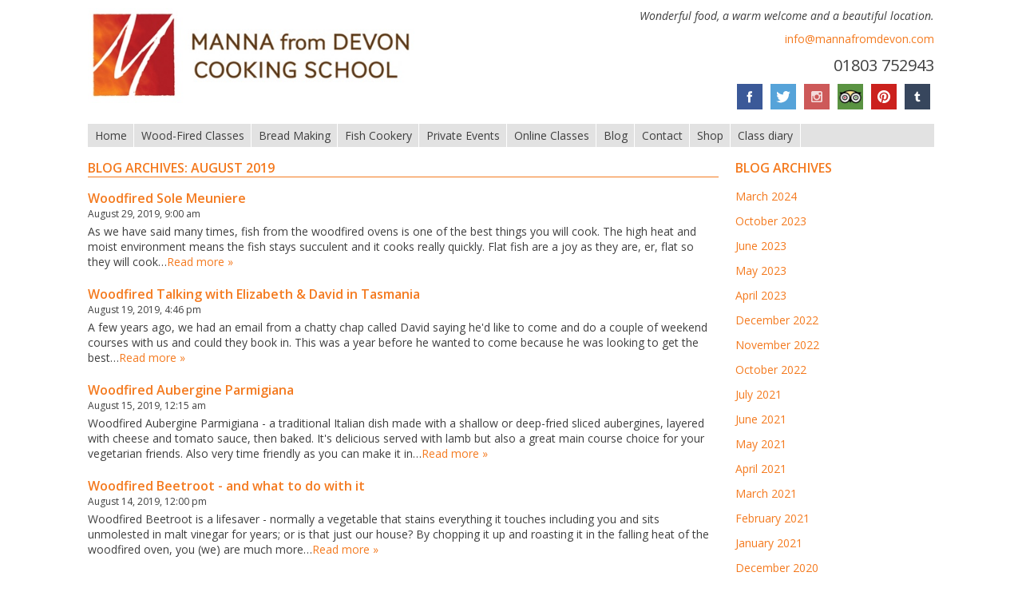

--- FILE ---
content_type: text/html; charset=UTF-8
request_url: https://www.mannafromdevon.com/tag/woodfired-pork/
body_size: 14890
content:
<!DOCTYPE html>
<!--[if IE 7]>
<html class="ie ie7" lang="en-GB">
<![endif]-->
<!--[if IE 8]>
<html class="ie ie8" lang="en-GB">
<![endif]-->
<!--[if !(IE 7) | !(IE 8)  ]><!-->
<html lang="en-GB">
<!--<![endif]-->
<head>
<meta charset="UTF-8" />
<meta name="viewport" content="width=device-width" />
<meta name="p:domain_verify" content="d928527194df7758a31ee553b571cb6f"/>
<title>woodfired pork Archives - Manna From Devon Cooking School</title>
<link rel="profile" href="https://gmpg.org/xfn/11" />
<link rel="pingback" href="https://www.mannafromdevon.com/xmlrpc.php" />
<link rel="stylesheet" href="https://www.mannafromdevon.com/wp-content/themes/manna/css/reset.css" type="text/css">
<link rel="stylesheet" href="https://www.mannafromdevon.com/wp-content/themes/manna/css/jquery.fancybox.css" type="text/css">
<link rel="stylesheet" href="https://www.mannafromdevon.com/wp-content/themes/manna/css/responsive-gs-24col.css" type="text/css">
<link rel="stylesheet" type="text/css" media="all" href="https://www.mannafromdevon.com/wp-content/themes/manna/style.css" />
<link href='https://fonts.googleapis.com/css?family=Open+Sans:400italic,400,600' rel='stylesheet' type='text/css'>
<!--[if IE]>
	<link rel="stylesheet" href="https://www.mannafromdevon.com/wp-content/themes/manna/css/ie.css" type="text/css">
	<script src="https://html5shiv.googlecode.com/svn/trunk/html5.js"></script>
<![endif]-->
<!--[if (gte IE 6)&(lte IE 8)]>
<![endif]-->
<meta name='robots' content='index, follow, max-image-preview:large, max-snippet:-1, max-video-preview:-1' />
	<style>img:is([sizes="auto" i], [sizes^="auto," i]) { contain-intrinsic-size: 3000px 1500px }</style>
	<script id="cookieyes" type="text/javascript" src="https://cdn-cookieyes.com/client_data/3003d92300350c0aac33870a/script.js"></script>
	<!-- This site is optimized with the Yoast SEO plugin v26.0 - https://yoast.com/wordpress/plugins/seo/ -->
	<link rel="canonical" href="https://www.mannafromdevon.com/tag/woodfired-pork/" />
	<meta property="og:locale" content="en_GB" />
	<meta property="og:type" content="article" />
	<meta property="og:title" content="woodfired pork Archives - Manna From Devon Cooking School" />
	<meta property="og:url" content="https://www.mannafromdevon.com/tag/woodfired-pork/" />
	<meta property="og:site_name" content="Manna From Devon Cooking School" />
	<meta property="og:image" content="https://www.mannafromdevon.com/wp-content/uploads/2013/03/kneading-dough.jpeg" />
	<meta property="og:image:width" content="853" />
	<meta property="og:image:height" content="1280" />
	<meta property="og:image:type" content="image/jpeg" />
	<script type="application/ld+json" class="yoast-schema-graph">{"@context":"https://schema.org","@graph":[{"@type":"CollectionPage","@id":"https://www.mannafromdevon.com/tag/woodfired-pork/","url":"https://www.mannafromdevon.com/tag/woodfired-pork/","name":"woodfired pork Archives - Manna From Devon Cooking School","isPartOf":{"@id":"https://www.mannafromdevon.com/#website"},"primaryImageOfPage":{"@id":"https://www.mannafromdevon.com/tag/woodfired-pork/#primaryimage"},"image":{"@id":"https://www.mannafromdevon.com/tag/woodfired-pork/#primaryimage"},"thumbnailUrl":"https://www.mannafromdevon.com/wp-content/uploads/2019/08/PORK_LOIN.jpg","inLanguage":"en-GB"},{"@type":"ImageObject","inLanguage":"en-GB","@id":"https://www.mannafromdevon.com/tag/woodfired-pork/#primaryimage","url":"https://www.mannafromdevon.com/wp-content/uploads/2019/08/PORK_LOIN.jpg","contentUrl":"https://www.mannafromdevon.com/wp-content/uploads/2019/08/PORK_LOIN.jpg","width":1920,"height":817,"caption":"This week's #woodfiredweekly"},{"@type":"WebSite","@id":"https://www.mannafromdevon.com/#website","url":"https://www.mannafromdevon.com/","name":"Manna From Devon Cooking School","description":"Wonderful food, a warm welcome and a beautiful location.","potentialAction":[{"@type":"SearchAction","target":{"@type":"EntryPoint","urlTemplate":"https://www.mannafromdevon.com/?s={search_term_string}"},"query-input":{"@type":"PropertyValueSpecification","valueRequired":true,"valueName":"search_term_string"}}],"inLanguage":"en-GB"}]}</script>
	<!-- / Yoast SEO plugin. -->


<link rel='dns-prefetch' href='//code.jquery.com' />
<link rel='dns-prefetch' href='//fonts.googleapis.com' />
<link rel="alternate" type="application/rss+xml" title="Manna From Devon Cooking School &raquo; woodfired pork Tag Feed" href="https://www.mannafromdevon.com/tag/woodfired-pork/feed/" />
<script type="text/javascript">
/* <![CDATA[ */
window._wpemojiSettings = {"baseUrl":"https:\/\/s.w.org\/images\/core\/emoji\/15.0.3\/72x72\/","ext":".png","svgUrl":"https:\/\/s.w.org\/images\/core\/emoji\/15.0.3\/svg\/","svgExt":".svg","source":{"concatemoji":"https:\/\/www.mannafromdevon.com\/wp-includes\/js\/wp-emoji-release.min.js?ver=6.7.4"}};
/*! This file is auto-generated */
!function(i,n){var o,s,e;function c(e){try{var t={supportTests:e,timestamp:(new Date).valueOf()};sessionStorage.setItem(o,JSON.stringify(t))}catch(e){}}function p(e,t,n){e.clearRect(0,0,e.canvas.width,e.canvas.height),e.fillText(t,0,0);var t=new Uint32Array(e.getImageData(0,0,e.canvas.width,e.canvas.height).data),r=(e.clearRect(0,0,e.canvas.width,e.canvas.height),e.fillText(n,0,0),new Uint32Array(e.getImageData(0,0,e.canvas.width,e.canvas.height).data));return t.every(function(e,t){return e===r[t]})}function u(e,t,n){switch(t){case"flag":return n(e,"\ud83c\udff3\ufe0f\u200d\u26a7\ufe0f","\ud83c\udff3\ufe0f\u200b\u26a7\ufe0f")?!1:!n(e,"\ud83c\uddfa\ud83c\uddf3","\ud83c\uddfa\u200b\ud83c\uddf3")&&!n(e,"\ud83c\udff4\udb40\udc67\udb40\udc62\udb40\udc65\udb40\udc6e\udb40\udc67\udb40\udc7f","\ud83c\udff4\u200b\udb40\udc67\u200b\udb40\udc62\u200b\udb40\udc65\u200b\udb40\udc6e\u200b\udb40\udc67\u200b\udb40\udc7f");case"emoji":return!n(e,"\ud83d\udc26\u200d\u2b1b","\ud83d\udc26\u200b\u2b1b")}return!1}function f(e,t,n){var r="undefined"!=typeof WorkerGlobalScope&&self instanceof WorkerGlobalScope?new OffscreenCanvas(300,150):i.createElement("canvas"),a=r.getContext("2d",{willReadFrequently:!0}),o=(a.textBaseline="top",a.font="600 32px Arial",{});return e.forEach(function(e){o[e]=t(a,e,n)}),o}function t(e){var t=i.createElement("script");t.src=e,t.defer=!0,i.head.appendChild(t)}"undefined"!=typeof Promise&&(o="wpEmojiSettingsSupports",s=["flag","emoji"],n.supports={everything:!0,everythingExceptFlag:!0},e=new Promise(function(e){i.addEventListener("DOMContentLoaded",e,{once:!0})}),new Promise(function(t){var n=function(){try{var e=JSON.parse(sessionStorage.getItem(o));if("object"==typeof e&&"number"==typeof e.timestamp&&(new Date).valueOf()<e.timestamp+604800&&"object"==typeof e.supportTests)return e.supportTests}catch(e){}return null}();if(!n){if("undefined"!=typeof Worker&&"undefined"!=typeof OffscreenCanvas&&"undefined"!=typeof URL&&URL.createObjectURL&&"undefined"!=typeof Blob)try{var e="postMessage("+f.toString()+"("+[JSON.stringify(s),u.toString(),p.toString()].join(",")+"));",r=new Blob([e],{type:"text/javascript"}),a=new Worker(URL.createObjectURL(r),{name:"wpTestEmojiSupports"});return void(a.onmessage=function(e){c(n=e.data),a.terminate(),t(n)})}catch(e){}c(n=f(s,u,p))}t(n)}).then(function(e){for(var t in e)n.supports[t]=e[t],n.supports.everything=n.supports.everything&&n.supports[t],"flag"!==t&&(n.supports.everythingExceptFlag=n.supports.everythingExceptFlag&&n.supports[t]);n.supports.everythingExceptFlag=n.supports.everythingExceptFlag&&!n.supports.flag,n.DOMReady=!1,n.readyCallback=function(){n.DOMReady=!0}}).then(function(){return e}).then(function(){var e;n.supports.everything||(n.readyCallback(),(e=n.source||{}).concatemoji?t(e.concatemoji):e.wpemoji&&e.twemoji&&(t(e.twemoji),t(e.wpemoji)))}))}((window,document),window._wpemojiSettings);
/* ]]> */
</script>
<link rel='stylesheet' id='image-mapper-css-css' href='https://www.mannafromdevon.com/wp-content/plugins/wordpress_image_mapper/css/frontend/image_mapper.css?ver=6.7.4' type='text/css' media='all' />
<link rel='stylesheet' id='customScroll-css-imapper-css' href='https://www.mannafromdevon.com/wp-content/plugins/wordpress_image_mapper/css/frontend/jquery.mCustomScrollbar.css?ver=6.7.4' type='text/css' media='all' />
<link rel='stylesheet' id='prettyPhoto-css-imapper-css' href='https://www.mannafromdevon.com/wp-content/plugins/wordpress_image_mapper/css/frontend/prettyPhoto.css?ver=6.7.4' type='text/css' media='all' />
<link rel='stylesheet' id='font-awesome-css-css' href='https://www.mannafromdevon.com/wp-content/plugins/wordpress_image_mapper/font-awesome/css/font-awesome.css?ver=6.7.4' type='text/css' media='all' />
<link rel='stylesheet' id='tribe-events-pro-mini-calendar-block-styles-css' href='https://www.mannafromdevon.com/wp-content/plugins/events-calendar-pro/build/css/tribe-events-pro-mini-calendar-block.css?ver=7.7.10' type='text/css' media='all' />
<style id='wp-emoji-styles-inline-css' type='text/css'>

	img.wp-smiley, img.emoji {
		display: inline !important;
		border: none !important;
		box-shadow: none !important;
		height: 1em !important;
		width: 1em !important;
		margin: 0 0.07em !important;
		vertical-align: -0.1em !important;
		background: none !important;
		padding: 0 !important;
	}
</style>
<link rel='stylesheet' id='wp-block-library-css' href='https://www.mannafromdevon.com/wp-includes/css/dist/block-library/style.min.css?ver=6.7.4' type='text/css' media='all' />
<style id='classic-theme-styles-inline-css' type='text/css'>
/*! This file is auto-generated */
.wp-block-button__link{color:#fff;background-color:#32373c;border-radius:9999px;box-shadow:none;text-decoration:none;padding:calc(.667em + 2px) calc(1.333em + 2px);font-size:1.125em}.wp-block-file__button{background:#32373c;color:#fff;text-decoration:none}
</style>
<style id='global-styles-inline-css' type='text/css'>
:root{--wp--preset--aspect-ratio--square: 1;--wp--preset--aspect-ratio--4-3: 4/3;--wp--preset--aspect-ratio--3-4: 3/4;--wp--preset--aspect-ratio--3-2: 3/2;--wp--preset--aspect-ratio--2-3: 2/3;--wp--preset--aspect-ratio--16-9: 16/9;--wp--preset--aspect-ratio--9-16: 9/16;--wp--preset--color--black: #000000;--wp--preset--color--cyan-bluish-gray: #abb8c3;--wp--preset--color--white: #ffffff;--wp--preset--color--pale-pink: #f78da7;--wp--preset--color--vivid-red: #cf2e2e;--wp--preset--color--luminous-vivid-orange: #ff6900;--wp--preset--color--luminous-vivid-amber: #fcb900;--wp--preset--color--light-green-cyan: #7bdcb5;--wp--preset--color--vivid-green-cyan: #00d084;--wp--preset--color--pale-cyan-blue: #8ed1fc;--wp--preset--color--vivid-cyan-blue: #0693e3;--wp--preset--color--vivid-purple: #9b51e0;--wp--preset--gradient--vivid-cyan-blue-to-vivid-purple: linear-gradient(135deg,rgba(6,147,227,1) 0%,rgb(155,81,224) 100%);--wp--preset--gradient--light-green-cyan-to-vivid-green-cyan: linear-gradient(135deg,rgb(122,220,180) 0%,rgb(0,208,130) 100%);--wp--preset--gradient--luminous-vivid-amber-to-luminous-vivid-orange: linear-gradient(135deg,rgba(252,185,0,1) 0%,rgba(255,105,0,1) 100%);--wp--preset--gradient--luminous-vivid-orange-to-vivid-red: linear-gradient(135deg,rgba(255,105,0,1) 0%,rgb(207,46,46) 100%);--wp--preset--gradient--very-light-gray-to-cyan-bluish-gray: linear-gradient(135deg,rgb(238,238,238) 0%,rgb(169,184,195) 100%);--wp--preset--gradient--cool-to-warm-spectrum: linear-gradient(135deg,rgb(74,234,220) 0%,rgb(151,120,209) 20%,rgb(207,42,186) 40%,rgb(238,44,130) 60%,rgb(251,105,98) 80%,rgb(254,248,76) 100%);--wp--preset--gradient--blush-light-purple: linear-gradient(135deg,rgb(255,206,236) 0%,rgb(152,150,240) 100%);--wp--preset--gradient--blush-bordeaux: linear-gradient(135deg,rgb(254,205,165) 0%,rgb(254,45,45) 50%,rgb(107,0,62) 100%);--wp--preset--gradient--luminous-dusk: linear-gradient(135deg,rgb(255,203,112) 0%,rgb(199,81,192) 50%,rgb(65,88,208) 100%);--wp--preset--gradient--pale-ocean: linear-gradient(135deg,rgb(255,245,203) 0%,rgb(182,227,212) 50%,rgb(51,167,181) 100%);--wp--preset--gradient--electric-grass: linear-gradient(135deg,rgb(202,248,128) 0%,rgb(113,206,126) 100%);--wp--preset--gradient--midnight: linear-gradient(135deg,rgb(2,3,129) 0%,rgb(40,116,252) 100%);--wp--preset--font-size--small: 13px;--wp--preset--font-size--medium: 20px;--wp--preset--font-size--large: 36px;--wp--preset--font-size--x-large: 42px;--wp--preset--spacing--20: 0.44rem;--wp--preset--spacing--30: 0.67rem;--wp--preset--spacing--40: 1rem;--wp--preset--spacing--50: 1.5rem;--wp--preset--spacing--60: 2.25rem;--wp--preset--spacing--70: 3.38rem;--wp--preset--spacing--80: 5.06rem;--wp--preset--shadow--natural: 6px 6px 9px rgba(0, 0, 0, 0.2);--wp--preset--shadow--deep: 12px 12px 50px rgba(0, 0, 0, 0.4);--wp--preset--shadow--sharp: 6px 6px 0px rgba(0, 0, 0, 0.2);--wp--preset--shadow--outlined: 6px 6px 0px -3px rgba(255, 255, 255, 1), 6px 6px rgba(0, 0, 0, 1);--wp--preset--shadow--crisp: 6px 6px 0px rgba(0, 0, 0, 1);}:where(.is-layout-flex){gap: 0.5em;}:where(.is-layout-grid){gap: 0.5em;}body .is-layout-flex{display: flex;}.is-layout-flex{flex-wrap: wrap;align-items: center;}.is-layout-flex > :is(*, div){margin: 0;}body .is-layout-grid{display: grid;}.is-layout-grid > :is(*, div){margin: 0;}:where(.wp-block-columns.is-layout-flex){gap: 2em;}:where(.wp-block-columns.is-layout-grid){gap: 2em;}:where(.wp-block-post-template.is-layout-flex){gap: 1.25em;}:where(.wp-block-post-template.is-layout-grid){gap: 1.25em;}.has-black-color{color: var(--wp--preset--color--black) !important;}.has-cyan-bluish-gray-color{color: var(--wp--preset--color--cyan-bluish-gray) !important;}.has-white-color{color: var(--wp--preset--color--white) !important;}.has-pale-pink-color{color: var(--wp--preset--color--pale-pink) !important;}.has-vivid-red-color{color: var(--wp--preset--color--vivid-red) !important;}.has-luminous-vivid-orange-color{color: var(--wp--preset--color--luminous-vivid-orange) !important;}.has-luminous-vivid-amber-color{color: var(--wp--preset--color--luminous-vivid-amber) !important;}.has-light-green-cyan-color{color: var(--wp--preset--color--light-green-cyan) !important;}.has-vivid-green-cyan-color{color: var(--wp--preset--color--vivid-green-cyan) !important;}.has-pale-cyan-blue-color{color: var(--wp--preset--color--pale-cyan-blue) !important;}.has-vivid-cyan-blue-color{color: var(--wp--preset--color--vivid-cyan-blue) !important;}.has-vivid-purple-color{color: var(--wp--preset--color--vivid-purple) !important;}.has-black-background-color{background-color: var(--wp--preset--color--black) !important;}.has-cyan-bluish-gray-background-color{background-color: var(--wp--preset--color--cyan-bluish-gray) !important;}.has-white-background-color{background-color: var(--wp--preset--color--white) !important;}.has-pale-pink-background-color{background-color: var(--wp--preset--color--pale-pink) !important;}.has-vivid-red-background-color{background-color: var(--wp--preset--color--vivid-red) !important;}.has-luminous-vivid-orange-background-color{background-color: var(--wp--preset--color--luminous-vivid-orange) !important;}.has-luminous-vivid-amber-background-color{background-color: var(--wp--preset--color--luminous-vivid-amber) !important;}.has-light-green-cyan-background-color{background-color: var(--wp--preset--color--light-green-cyan) !important;}.has-vivid-green-cyan-background-color{background-color: var(--wp--preset--color--vivid-green-cyan) !important;}.has-pale-cyan-blue-background-color{background-color: var(--wp--preset--color--pale-cyan-blue) !important;}.has-vivid-cyan-blue-background-color{background-color: var(--wp--preset--color--vivid-cyan-blue) !important;}.has-vivid-purple-background-color{background-color: var(--wp--preset--color--vivid-purple) !important;}.has-black-border-color{border-color: var(--wp--preset--color--black) !important;}.has-cyan-bluish-gray-border-color{border-color: var(--wp--preset--color--cyan-bluish-gray) !important;}.has-white-border-color{border-color: var(--wp--preset--color--white) !important;}.has-pale-pink-border-color{border-color: var(--wp--preset--color--pale-pink) !important;}.has-vivid-red-border-color{border-color: var(--wp--preset--color--vivid-red) !important;}.has-luminous-vivid-orange-border-color{border-color: var(--wp--preset--color--luminous-vivid-orange) !important;}.has-luminous-vivid-amber-border-color{border-color: var(--wp--preset--color--luminous-vivid-amber) !important;}.has-light-green-cyan-border-color{border-color: var(--wp--preset--color--light-green-cyan) !important;}.has-vivid-green-cyan-border-color{border-color: var(--wp--preset--color--vivid-green-cyan) !important;}.has-pale-cyan-blue-border-color{border-color: var(--wp--preset--color--pale-cyan-blue) !important;}.has-vivid-cyan-blue-border-color{border-color: var(--wp--preset--color--vivid-cyan-blue) !important;}.has-vivid-purple-border-color{border-color: var(--wp--preset--color--vivid-purple) !important;}.has-vivid-cyan-blue-to-vivid-purple-gradient-background{background: var(--wp--preset--gradient--vivid-cyan-blue-to-vivid-purple) !important;}.has-light-green-cyan-to-vivid-green-cyan-gradient-background{background: var(--wp--preset--gradient--light-green-cyan-to-vivid-green-cyan) !important;}.has-luminous-vivid-amber-to-luminous-vivid-orange-gradient-background{background: var(--wp--preset--gradient--luminous-vivid-amber-to-luminous-vivid-orange) !important;}.has-luminous-vivid-orange-to-vivid-red-gradient-background{background: var(--wp--preset--gradient--luminous-vivid-orange-to-vivid-red) !important;}.has-very-light-gray-to-cyan-bluish-gray-gradient-background{background: var(--wp--preset--gradient--very-light-gray-to-cyan-bluish-gray) !important;}.has-cool-to-warm-spectrum-gradient-background{background: var(--wp--preset--gradient--cool-to-warm-spectrum) !important;}.has-blush-light-purple-gradient-background{background: var(--wp--preset--gradient--blush-light-purple) !important;}.has-blush-bordeaux-gradient-background{background: var(--wp--preset--gradient--blush-bordeaux) !important;}.has-luminous-dusk-gradient-background{background: var(--wp--preset--gradient--luminous-dusk) !important;}.has-pale-ocean-gradient-background{background: var(--wp--preset--gradient--pale-ocean) !important;}.has-electric-grass-gradient-background{background: var(--wp--preset--gradient--electric-grass) !important;}.has-midnight-gradient-background{background: var(--wp--preset--gradient--midnight) !important;}.has-small-font-size{font-size: var(--wp--preset--font-size--small) !important;}.has-medium-font-size{font-size: var(--wp--preset--font-size--medium) !important;}.has-large-font-size{font-size: var(--wp--preset--font-size--large) !important;}.has-x-large-font-size{font-size: var(--wp--preset--font-size--x-large) !important;}
:where(.wp-block-post-template.is-layout-flex){gap: 1.25em;}:where(.wp-block-post-template.is-layout-grid){gap: 1.25em;}
:where(.wp-block-columns.is-layout-flex){gap: 2em;}:where(.wp-block-columns.is-layout-grid){gap: 2em;}
:root :where(.wp-block-pullquote){font-size: 1.5em;line-height: 1.6;}
</style>
<link rel='stylesheet' id='prefix-style-css' href='https://www.mannafromdevon.com/wp-content/plugins/dd-social-bartender/css/sb-styles.css?ver=6.7.4' type='text/css' media='all' />
<link rel='stylesheet' id='fontawesome-css' href='https://www.mannafromdevon.com/wp-content/plugins/olevmedia-shortcodes/assets/css/font-awesome.min.css?ver=6.7.4' type='text/css' media='all' />
<link rel='stylesheet' id='omsc-shortcodes-css' href='https://www.mannafromdevon.com/wp-content/plugins/olevmedia-shortcodes/assets/css/shortcodes.css?ver=6.7.4' type='text/css' media='all' />
<link rel='stylesheet' id='omsc-shortcodes-tablet-css' href='https://www.mannafromdevon.com/wp-content/plugins/olevmedia-shortcodes/assets/css/shortcodes-tablet.css?ver=6.7.4' type='text/css' media='screen and (min-width: 768px) and (max-width: 959px)' />
<link rel='stylesheet' id='omsc-shortcodes-mobile-css' href='https://www.mannafromdevon.com/wp-content/plugins/olevmedia-shortcodes/assets/css/shortcodes-mobile.css?ver=6.7.4' type='text/css' media='screen and (max-width: 767px)' />
<link rel='stylesheet' id='jquery-ui-css' href='https://www.mannafromdevon.com/wp-content/plugins/wp-easycart/design/theme/base-responsive-v3/smoothness-jquery-ui.min.css?ver=6.7.4' type='text/css' media='all' />
<link rel='stylesheet' id='wpeasycart_css-css' href='https://www.mannafromdevon.com/wp-content/plugins/wp-easycart/design/theme/base-responsive-v3/ec-store.css?ver=5_8_10' type='text/css' media='all' />
<link rel='stylesheet' id='wpeasycart_gfont-css' href='https://fonts.googleapis.com/css?family=Lato%7CMonda%7COpen+Sans%7CDroid+Serif&#038;ver=6.7.4' type='text/css' media='all' />
<link rel='stylesheet' id='wpeasycart_owl_carousel_css-css' href='https://www.mannafromdevon.com/wp-content/plugins/wp-easycart/design/theme/base-responsive-v3/owl.carousel.css?ver=6.7.4' type='text/css' media='all' />
<link rel='stylesheet' id='dashicons-css' href='https://www.mannafromdevon.com/wp-includes/css/dashicons.min.css?ver=6.7.4' type='text/css' media='all' />
<link rel='stylesheet' id='tablepress-default-css' href='https://www.mannafromdevon.com/wp-content/plugins/tablepress/css/build/default.css?ver=3.2.5' type='text/css' media='all' />
<script type="text/javascript" src="https://www.mannafromdevon.com/wp-includes/js/jquery/jquery.min.js?ver=3.7.1" id="jquery-core-js"></script>
<script type="text/javascript" src="https://code.jquery.com/ui/1.10.1/jquery-ui.js?ver=6.7.4" id="jQuery-ui-js"></script>
<script type="text/javascript" src="https://www.mannafromdevon.com/wp-content/plugins/wordpress_image_mapper/js/frontend/jquery.easing.1.3.js?ver=6.7.4" id="jQuery-easing-imapper-js"></script>
<script type="text/javascript" src="https://www.mannafromdevon.com/wp-content/plugins/wordpress_image_mapper/js/frontend/jquery.image_mapper.js?ver=6.7.4" id="jQuery-image-mapper-js"></script>
<script type="text/javascript" src="https://www.mannafromdevon.com/wp-content/plugins/wordpress_image_mapper/js/frontend/jquery.mousewheel.min.js?ver=6.7.4" id="jQuery-mousew-imapper-js"></script>
<script type="text/javascript" src="https://www.mannafromdevon.com/wp-content/plugins/wordpress_image_mapper/js/frontend/jquery.mCustomScrollbar.min.js?ver=6.7.4" id="jQuery-customScroll-imapper-js"></script>
<script type="text/javascript" src="https://www.mannafromdevon.com/wp-content/plugins/wordpress_image_mapper/js/frontend/rollover.js?ver=6.7.4" id="rollover-imapper-js"></script>
<script type="text/javascript" src="https://www.mannafromdevon.com/wp-content/plugins/wordpress_image_mapper/js/frontend/jquery.prettyPhoto.js?ver=6.7.4" id="jquery-prettyPhoto-imapper-js"></script>
<script type="text/javascript" src="https://www.mannafromdevon.com/wp-content/themes/manna/js/general.js?ver=6.7.4" id="general-js"></script>
<script type="text/javascript" src="https://www.mannafromdevon.com/wp-content/themes/manna/js/jquery.fancybox.pack.js?ver=6.7.4" id="fancybox2-js"></script>
<script type="text/javascript" src="https://www.mannafromdevon.com/wp-content/themes/manna/js/retina.js?ver=6.7.4" id="retina-js"></script>
<script type="text/javascript" src="https://www.mannafromdevon.com/wp-content/themes/manna/js/selectivizr.min.js?ver=6.7.4" id="selectivizr-js"></script>
<script type="text/javascript" src="https://www.mannafromdevon.com/wp-includes/js/jquery/ui/core.min.js?ver=1.13.3" id="jquery-ui-core-js"></script>
<script type="text/javascript" src="https://www.mannafromdevon.com/wp-includes/js/jquery/ui/accordion.min.js?ver=1.13.3" id="jquery-ui-accordion-js"></script>
<script type="text/javascript" src="https://www.mannafromdevon.com/wp-includes/js/jquery/ui/datepicker.min.js?ver=1.13.3" id="jquery-ui-datepicker-js"></script>
<script type="text/javascript" id="jquery-ui-datepicker-js-after">
/* <![CDATA[ */
jQuery(function(jQuery){jQuery.datepicker.setDefaults({"closeText":"Close","currentText":"Today","monthNames":["January","February","March","April","May","June","July","August","September","October","November","December"],"monthNamesShort":["Jan","Feb","Mar","Apr","May","Jun","Jul","Aug","Sep","Oct","Nov","Dec"],"nextText":"Next","prevText":"Previous","dayNames":["Sunday","Monday","Tuesday","Wednesday","Thursday","Friday","Saturday"],"dayNamesShort":["Sun","Mon","Tue","Wed","Thu","Fri","Sat"],"dayNamesMin":["S","M","T","W","T","F","S"],"dateFormat":"MM d, yy","firstDay":1,"isRTL":false});});
/* ]]> */
</script>
<script type="text/javascript" id="wpeasycart_js-js-extra">
/* <![CDATA[ */
var wpeasycart_ajax_object = {"ga4_id":"","ga4_conv_id":"","ajax_url":"https:\/\/www.mannafromdevon.com\/wp-admin\/admin-ajax.php","current_language":"EN","location_id":"0"};
/* ]]> */
</script>
<script type="text/javascript" src="https://www.mannafromdevon.com/wp-content/plugins/wp-easycart/design/theme/base-responsive-v3/ec-store.js?ver=5_8_10" id="wpeasycart_js-js"></script>
<script type="text/javascript" src="https://www.mannafromdevon.com/wp-content/plugins/wp-easycart/design/theme/base-responsive-v3/owl.carousel.min.js?ver=5_8_10" id="wpeasycart_owl_carousel_js-js"></script>
<link rel="https://api.w.org/" href="https://www.mannafromdevon.com/wp-json/" /><link rel="alternate" title="JSON" type="application/json" href="https://www.mannafromdevon.com/wp-json/wp/v2/tags/135" /><link rel="EditURI" type="application/rsd+xml" title="RSD" href="https://www.mannafromdevon.com/xmlrpc.php?rsd" />
<meta name="generator" content="WordPress 6.7.4" />
<!-- Facebook Pixel Code -->
<script>
  !function(f,b,e,v,n,t,s)
  {if(f.fbq)return;n=f.fbq=function(){n.callMethod?
  n.callMethod.apply(n,arguments):n.queue.push(arguments)};
  if(!f._fbq)f._fbq=n;n.push=n;n.loaded=!0;n.version='2.0';
  n.queue=[];t=b.createElement(e);t.async=!0;
  t.src=v;s=b.getElementsByTagName(e)[0];
  s.parentNode.insertBefore(t,s)}(window, document,'script',
  'https://connect.facebook.net/en_US/fbevents.js');
  fbq('init', '1077721312389565');
  fbq('track', 'PageView');
  fbq('consent','revoke');
  document.addEventListener("cookieyes_consent_update", function (eventData)
  {
     const data = eventData.detail;
     if (data.accepted.includes("advertisement")) {
   fbq('consent', 'grant');}
  });
</script>
<noscript><img height="1" width="1" style="display:none"
  src="https://www.facebook.com/tr?id=1077721312389565&ev=PageView&noscript=1"
/></noscript>
<!-- End Facebook Pixel Code --><script type="text/javascript">
(function(url){
	if(/(?:Chrome\/26\.0\.1410\.63 Safari\/537\.31|WordfenceTestMonBot)/.test(navigator.userAgent)){ return; }
	var addEvent = function(evt, handler) {
		if (window.addEventListener) {
			document.addEventListener(evt, handler, false);
		} else if (window.attachEvent) {
			document.attachEvent('on' + evt, handler);
		}
	};
	var removeEvent = function(evt, handler) {
		if (window.removeEventListener) {
			document.removeEventListener(evt, handler, false);
		} else if (window.detachEvent) {
			document.detachEvent('on' + evt, handler);
		}
	};
	var evts = 'contextmenu dblclick drag dragend dragenter dragleave dragover dragstart drop keydown keypress keyup mousedown mousemove mouseout mouseover mouseup mousewheel scroll'.split(' ');
	var logHuman = function() {
		if (window.wfLogHumanRan) { return; }
		window.wfLogHumanRan = true;
		var wfscr = document.createElement('script');
		wfscr.type = 'text/javascript';
		wfscr.async = true;
		wfscr.src = url + '&r=' + Math.random();
		(document.getElementsByTagName('head')[0]||document.getElementsByTagName('body')[0]).appendChild(wfscr);
		for (var i = 0; i < evts.length; i++) {
			removeEvent(evts[i], logHuman);
		}
	};
	for (var i = 0; i < evts.length; i++) {
		addEvent(evts[i], logHuman);
	}
})('//www.mannafromdevon.com/?wordfence_lh=1&hid=977C9BB53032E4D03A547EE5A09BAD7E');
</script>
<style>
.ec_out_of_stock_notify{ border-color:#5f5f63; }
.ec_out_of_stock_notify_title, .ec_out_of_stock_notify_button > input, #ec_user_login_link a{ background-color:#5f5f63; }
.ec_product_type1 .ec_product_addtocart{ background-color:#5f5f63; border-bottom-color:#d7491a; }
.ec_product_type3 .ec_product_addtocart{ background-color:#5f5f63 !important; }
.ec_price_container_type5{ background-color:#5f5f63; }
.ec_price_container_type5:after{ border-color: #d7491a transparent transparent #d7491a; }
.ec_product_type6 .ec_product_meta_type6 .ec_price_container{ background-color:#5f5f63; }
.ec_product_type6 .ec_product_meta_type6 .ec_price_container:after{ border-color:#d7491a transparent transparent #d7491a; }
.ec_product_type6 .ec_product_meta_type6 .ec_product_addtocart{ background-color:#5f5f63 !important; }
.ec_product_type6 .ec_product_meta_type6 .ec_product_addtocart, .ec_product_meta_type6 .ec_product_addtocart a.ec_added_to_cart_button{ background-color:#5f5f63 !important; }
@media(hover: hover) {
	.ec_out_of_stock_notify_button > input:hover, #ec_user_login_link a:hover{ background-color:#d7491a; }
	.ec_product_type1 .ec_product_quickview > input:hover{ background:#5f5f63; background-color:#5f5f63; }
	.ec_product_type1 .ec_product_addtocart:hover{ background-color:#d7491a; border-bottom-color:#5f5f63; }
	.ec_product_type3 .ec_product_addtocart:hover{ background-color:#d7491a !important; }
	.ec_product_type3 .ec_product_addtocart:hover{ background-color:#5f5f63; }
	.ec_product_type3 .ec_product_quickview > input:hover{ background:#5f5f63; background-color:#5f5f63; }
	.ec_product_type5 .ec_product_addtocart:hover{ background-color:#5f5f63; }
	.ec_product_type5 .ec_product_quickview > input:hover{ background:#5f5f63; background-color:#5f5f63; }
	.ec_product_type6 .ec_product_meta_type6 .ec_product_addtocart:hover{ background-color:#d7491a !important; }
	.ec_product_type6 .ec_product_meta_type6 .ec_product_addtocart:hover, .ec_product_meta_type6 .ec_product_addtocart a.ec_added_to_cart_button:hover{ background-color:#d7491a !important; }
	.ec_product_type6 .ec_product_meta_type6 .ec_product_quickview > input:hover{ background-color:#5f5f63; }
}
.ec_product_quickview_content_title, .ec_product_quickview_content_title > a{ color:#5f5f63 !important; }
.ec_product_quickview_content_title:hover, .ec_product_quickview_content_title > a:hover{ color:#d7491a !important; }
.ec_product_quickview_content_quantity input[type="submit"], .ec_product_quickview_content_quantity input[type="button"], .ec_product_quickview_content_add_to_cart a{ background-color:#5f5f63 !important; }
.ec_product_quickview_content_quantity input[type="submit"]:hover, .ec_product_quickview_content_quantity input[type="button"]:hover, .ec_product_quickview_content_add_to_cart a:hover{ background-color:#d7491a !important; }
.ec_product_quickview_content_quantity .ec_minus, .ec_product_quickview_content_quantity .ec_plus{ background-color:#5f5f63; }
.ec_product_quickview_content_quantity .ec_minus:hover, .ec_product_quickview_content_quantity .ec_plus:hover{ background-color:#d7491a; }
.ec_quickview_view_details a{ color:#5f5f63 !important; }
.ec_quickview_view_details a:hover{ color:#d7491a !important; }
.ec_product_page_sort > .ec_product_page_showing{ color:#5f5f63; }
.ec_product_star_on{ border-bottom-color:#5f5f63 !important; color:#5f5f63; border-bottom-color:#5f5f63; }
.ec_product_star_on:before{ border-bottom-color:#5f5f63; }
.ec_product_star_on:after{ color:#5f5f63; border-bottom-color:#5f5f63; }
.ec_product_star_off{ border-bottom-color:#CCCCCC !important; color:#CCCCCC; }
.ec_product_star_off:before{ border-bottom-color:#CCCCCC; }
.ec_product_star_off:after{ color:#CCCCCC; border-bottom-color:#CCCCCC; }
.ec_product_added_to_cart a, .ec_cart_checkout_link{ color:#5f5f63 !important; }
.ec_product_added_to_cart a:hover, .ec_cart_checkout_link:hover{ color:#d7491a !important; }
.ec_product_details_page a{ color:#5f5f63; }
.ec_product_details_page a:hover{ color:#d7491a; }
.ec_details_title{ color:#222222 !important; }
.ec_details_price > .ec_product_price{ color:#000000; }
.ec_details_price > .ec_product_sale_price{ color:#000000; }
.ec_details_magbox{ display:none; }
.ec_details_right{  }
.ec_details_model_number{ color:#666666 !important; }
.ec_details_description{ color:#222222 !important; }
.ec_details_stock_total{ color:#666666 !important; }
.ec_details_add_to_cart_area > .ec_details_quantity > .ec_minus, .ec_details_add_to_cart_area > .ec_details_quantity > .ec_plus, .ec_details_add_to_cart_area > .ec_details_add_to_cart > input, .ec_details_add_to_cart_area > .ec_details_add_to_cart > a, .ec_details_customer_reviews_row > input[type="button"], .ec_details_inquiry_popup_main > form > .ec_details_add_to_cart input, .ec_details_inquiry_popup_main > form > .ec_details_add_to_cart > a, .wpeasycart-html-swatch{ background-color:#5f5f63 !important; }
.ec_details_add_to_cart_area > .ec_details_quantity > .ec_minus:hover, .ec_details_add_to_cart_area > .ec_details_quantity > .ec_plus:hover, .ec_details_add_to_cart_area > .ec_details_add_to_cart > input:hover, .ec_details_add_to_cart_area > .ec_details_add_to_cart > a:hover, .ec_details_customer_reviews_row > input[type="button"]:hover, .ec_details_inquiry_popup_main > form > .ec_details_add_to_cart > input:hover, .ec_details_inquiry_popup_main > form > .ec_details_add_to_cart > a:hover, .wpeasycart-html-swatch.ec_selected, .wpeasycart-html-swatch:hover{ background-color:#d7491a !important; }
.ec_details_categories{ color:#666666 !important; }
.ec_details_manufacturer{ color:#666666 !important; }
.ec_details_tabs{ color:#222222; }
.ec_details_tab.ec_active{ border-top-color:#5f5f63; }
.ec_details_customer_reviews_left > h3{ color:#5f5f63 !important; }
.ec_details_customer_review_date{ color:#666666; }
.ec_details_customer_review_date > strong{ color:#222222; }
.ec_details_customer_review_data{ color:#222222; }
.ec_details_customer_reviews_form > .ec_details_customer_reviews_form_holder > h3{ color:#5f5f63 !important; }
.ec_details_customer_reviews_row{ color:#222222; }
.ec_details_customer_reviews_row > input[type="button"]{ background-color:#333; color:#FFFFFF; }
.ec_details_customer_reviews_row > input[type="button"]:hover{ background-color:#333333; }
.ec_details_related_products_area > h3{ color:#5f5f63 !important; }
.ec_product_details_star_on{ border-bottom-color:#5f5f63 !important; color:#5f5f63; border-bottom-color:#5f5f63; }
.ec_product_details_star_on:before{ border-bottom-color:#5f5f63; }
.ec_product_details_star_on:after{ color:#5f5f63; border-bottom-color:#5f5f63; }
.ec_product_details_star_off{ border-bottom-color:#CCCCCC !important; color:#CCCCCC; }
.ec_product_details_star_off:before{ border-bottom-color:#CCCCCC; }
.ec_product_details_star_off:after{ color:#CCCCCC; border-bottom-color:#CCCCCC; }
.ec_details_swatches > li.ec_selected > img{ border:2px solid #5f5f63; }
.ec_special_heading{ color:#5f5f63; }
.ec_special_icon, .ec_special_icon_list{ background-color:#5f5f63; }
.ec_cart_page a, .ec_restricted a{ color:#5f5f63; }
.ec_cart_page a:hover, .ec_restricted a:hover{ color:#d7491a; }
a.ec_cart_empty_button{ background-color:#5f5f63 }
a.ec_cart_empty_button:hover{ background-color:#d7491a }
.ec_cart_breadcrumb{ color:#5f5f63; }
.ec_cart_table_continue_shopping{ color:#5f5f63; }
.ec_cart_table_continue_shopping:hover{ color:#d7491a; }
.ec_cart_button_column > .ec_cart_button, .ec_cart_table_checkout_button{ background-color:#5f5f63 !important; }
.ec_cart_button_column > .ec_cart_button:hover, .ec_cart_table_checkout_button:hover{ background-color:#d7491a !important; }
.ec_cart_breadcrumb_item_v2, .ec_cart_bottom_nav_back, .ec_cart_create_account_row_v2 > a, .ec_account_login_cancel_link{ color:#5f5f63 !important; }
.ec_cart_breadcrumb_item_v2:hover, .ec_cart_bottom_nav_back:hover, .ec_cart_create_account_row_v2 > a:hover, .ec_account_login_cancel_link:hover{ color:#d7491a !important; }
.ec_cart > thead > tr{ border-bottom-color:#5f5f63; }
.ec_cartitem_title{ color:#5f5f63 !important; }
.ec_cartitem_quantity_table > tbody > tr > td > .ec_minus, .ec_cartitem_quantity_table > tbody > tr > td > .ec_plus, .ec_cartitem_quantity_table > tbody > tr > td > .ec_cartitem_update_button{ background-color:#5f5f63 !important; }
.ec_cartitem_quantity_table > tbody > tr > td > .ec_minus:hover, .ec_cartitem_quantity_table > tbody > tr > td > .ec_plus:hover, .ec_cartitem_quantity_table > tbody > tr > td > .ec_cartitem_update_button:hover{ background-color:#d7491a !important; }
.ec_cart_button_row > .ec_account_button{ background-color:#5f5f63 !important; }
.ec_cart_button_row > .ec_account_button:hover{ background-color:#d7491a !important; }
.ec_cart_button_row > .ec_cart_button, .ec_cart_button_row input[type="button"], .ec_cart_button_row a.ec_cart_button{ background-color:#5f5f63 !important; }
.ec_cart_button_row > .ec_cart_button:hover, .ec_cart_button_row input[type="button"]:hover, .ec_cart_button_row a.ec_cart_button:hover{ background-color:#d7491a !important; }
.ec_cart_button_row a.ec_account_login_link{ background:none !important; background-color:transparent !important; color:#5f5f63; }
.ec_cart_button_row a.ec_account_login_link:hover{ background:none !important; background-color:transparent !important; color:#d7491a; }
.ec_cart_input_row > a, .ec_cart_input_row > b, .ec_cart_input_row > strong, .ec_account_order_details_item_display_title > a{ color:#5f5f63; }
.ec_cart_input_row > a:hover, .ec_account_order_details_item_display_title > a:hover{ color:#d7491a; }
ul.ec_menu_vertical li a:hover{ background-color:#5f5f63; }
ul.ec_menu_vertical ul li a:hover, ul.ec_menu_vertical ul ul li a:hover, .ec_categorywidget a:hover, .ec_manufacturerwidget a:hover, .ec_pricepointwidget a:hover, .ec_groupwidget a:hover, .ec_product_widget_title a:hover{ color:#5f5f63 !important; }

.ec_search_widget input[type="submit"], .ec_newsletter_widget input[type="submit"], input[type="submit"].ec_login_widget_button{ background-color:#5f5f63; border-bottom:4px solid #d7491a; }
.ec_search_widget input[type="submit"]:hover, .ec_newsletter_widget input[type="submit"]:hover, input[type="submit"].ec_login_widget_button:hover{ background-color:#d7491a; border-bottom:4px solid #5f5f63; }

.ec_cart_widget_minicart_wrap{ background:#5f5f63; }

.ec_categorywidget a, .ec_manufacturer_widget a, .ec_pricepoint_widget a, .ec_group_widget a, .ec_cartwidget a{ color:#5f5f63; }
.ec_categorywidget a:hover, .ec_manufacturer_widget a:hover, .ec_pricepoint_widget a:hover, .ec_group_widget a:hover, .ec_cartwidget a:hover{ color:#d7491a !important; }

.ec_newsletter_content h1, .ec_newsletter_close{ color:#5f5f63; }
.ec_newsletter_content input[type='submit']{ background-color:#5f5f63;}
.ec_newsletter_content input[type='submit']:hover{ background-color:#d7491a; }

.ec_account_order_item_buy_button, .ec_account_order_item_download_button{ background-color:#5f5f63; }
.ec_account_order_item_buy_button:hover, .ec_account_order_item_download_button:hover{ background-color:#d7491a; }
.ec_account_dashboard_row_divider a, .ec_account_order_line_column5 a, .ec_account_complete_payment_button{ background-color:#5f5f63 !important; }
.ec_account_dashboard_row_divider a:hover, .ec_account_order_line_column5 a:hover, .ec_account_complete_payment_button:hover{ background:#d7491a !important; background-color:#d7491a !important; }

.ec_store_table a{ color:#5f5f63 !important; }
.ec_store_table a:hover{ color:#d7491a !important; }

.ec_cart_success_title{ color:#5f5f63 !important; }
.ec_cart_success_continue_shopping_button > a{ background:#5f5f63 !important; }
.ec_cart_success_continue_shopping_button > a:hover{ background:#d7491a !important; }

@media only screen and ( min-width:1140px ){
	.ec_product_page .ec_product_li, .ec_product_page li.ec_product_li{ width:50%; }
	.ec_product_page .ec_product_li:nth-child( 2n+1 ){ clear:both; }
	.ec_image_container_none, .ec_image_container_none > div, .ec_image_container_border, .ec_image_container_border > div, .ec_image_container_shadow, .ec_image_container_shadow > div{ min-height:310px; height:310px; }
	#ec_current_media_size{ max-width:1300px; }
	.ec_product_page .ec_product_li:nth-child( 2n+1 ) .ec_product_editor{ left:227px; }
	
	.ec_product_page .ec_product_li, .ec_product_page li.ec_product_li{ width:50%; }
	.ec_product_page .ec_product_li:nth-child( 2n+1 ){ clear:both; }
	.ec_image_container_none, .ec_image_container_none > div, .ec_image_container_border, .ec_image_container_border > div, .ec_image_container_shadow, .ec_image_container_shadow > div{ min-height:310px; height:310px; }
	#ec_current_media_size{ max-width:1300px; }
	.ec_product_page .ec_product_li:nth-child( 2n+1 ) .ec_product_editor{ left:227px; }
		
	.ec_category_li{ width:50%; }
	.ec_category_li:nth-child( 2n+1 ){ clear:both; }
	.ec_category_li{ width:50%; }
	.ec_category_li:nth-child( 2n+1 ){ clear:both; }
	.ec_category_li:nth-child( 2n+1 ) .ec_product_editor{ left:227px; }
	
	}

@media only screen and ( min-width:990px ) and ( max-width:1139px ){
	.ec_product_page .ec_product_li, .ec_product_page li.ec_product_li{ width:50%; }
	.ec_product_page .ec_product_li:nth-child( 2n+1 ){ clear:both; }
	.ec_image_container_none, .ec_image_container_none > div, .ec_image_container_border, .ec_image_container_border > div, .ec_image_container_shadow, .ec_image_container_shadow > div{ min-height:310px; height:310px; }
	#ec_current_media_size{ max-width:1139px; }
	.ec_product_page .ec_product_li:nth-child( 2n+1 ) .ec_product_editor{ left:227px; }
	
	.ec_product_page .ec_product_li, .ec_product_page li.ec_product_li{ width:50%; }
	.ec_product_page .ec_product_li:nth-child( 2n+1 ){ clear:both; }
	.ec_image_container_none, .ec_image_container_none > div, .ec_image_container_border, .ec_image_container_border > div, .ec_image_container_shadow, .ec_image_container_shadow > div{ min-height:310px; height:310px; }
	#ec_current_media_size{ max-width:1139px; }
	.ec_product_page .ec_product_li:nth-child( 2n+1 ) .ec_product_editor{ left:227px; }
		
	.ec_category_li{ width:50%; }
	.ec_category_li:nth-child( 2n+1 ){ clear:both; }
	.ec_category_li{ width:50%; }
	.ec_category_li:nth-child( 2n+1 ){ clear:both; }
	.ec_category_li:nth-child( 2n+1 ) .ec_product_editor{ left:227px; }
	
	}

@media only screen and ( min-width:768px ) and ( max-width:989px ) {
	.ec_product_page .ec_product_li, .ec_product_page li.ec_product_li{ width:50%; }
	.ec_product_page .ec_product_li:nth-child( 2n+1 ){ clear:both; }
	.ec_image_container_none, .ec_image_container_none > div, .ec_image_container_border, .ec_image_container_border > div, .ec_image_container_shadow, .ec_image_container_shadow > div{ min-height:310px; height:310px; }
	#ec_current_media_size{ max-width:989px; }
	.ec_product_page .ec_product_li:nth-child( 2n+1 ) .ec_product_editor{ left:227px; }
	
	.ec_product_page .ec_product_li, .ec_product_page li.ec_product_li{ width:50%; }
	.ec_product_page .ec_product_li:nth-child( 2n+1 ){ clear:both; }
	.ec_image_container_none, .ec_image_container_none > div, .ec_image_container_border, .ec_image_container_border > div, .ec_image_container_shadow, .ec_image_container_shadow > div{ min-height:310px; height:310px; }
	#ec_current_media_size{ max-width:989px; }
	.ec_product_page .ec_product_li:nth-child( 2n+1 ) .ec_product_editor{ left:227px; }
		.ec_details_magbox{ display:none !important }
	.ec_details_mobile_title_area{ display:block; }
	.ec_details_images, .ec_details_right, .ec_details_customer_reviews_left, .ec_details_customer_reviews_form, .ec_details_customer_review_date{ float:left; margin-left:0px; width:100%; }
	.ec_details_right{ padding-left:0px; }
	.ec_details_right > form > .ec_details_breadcrumbs.ec_small, .ec_details_right > form > .ec_details_title, .ec_details_right > form > .ec_title_divider, .ec_details_right > form > .ec_details_price, .ec_details_right > form > .ec_details_rating{ display:none; }
	.ec_details_customer_review_list{ width:100%; }
		
	.ec_category_li{ width:50%; }
	.ec_category_li:nth-child( 2n+1 ){ clear:both; }
	.ec_category_li{ width:50%; }
	.ec_category_li:nth-child( 2n+1 ){ clear:both; }
	.ec_category_li:nth-child( 2n+1 ) .ec_product_editor{ left:227px; }
	
		.ec_cart_breadcrumb.ec_inactive, .ec_cart_breadcrumb_divider{ display:none; }
	.ec_cart_breadcrumb{ width:100%; text-align:center; font-size:22px; }
	.ec_cart_left{ width:100%; padding-right:0px; border-right:0px; }
	.ec_cart_right{ width:100%; padding-left:0px; }
	.ec_cart_right > .ec_cart_header.ec_top{ margin-top:15px; }
	.ec_show_two_column_only{ display:none !important; }
	#ec_cart_payment_one_column{ display:block; }
	#ec_cart_payment_hide_column{ display:none; }
	}

@media only screen and ( min-width:481px ) and ( max-width:767px ){
	.ec_product_page .ec_product_li, .ec_product_page li.ec_product_li{ width:100%; }
	.ec_product_page .ec_product_li:nth-child( 1n+1 ){ clear:both; }
	.ec_image_container_none, .ec_image_container_none > div, .ec_image_container_border, .ec_image_container_border > div, .ec_image_container_shadow, .ec_image_container_shadow > div{ min-height:380px; height:380px; }
	#ec_current_media_size{ max-width:767px; }
	.ec_product_page .ec_product_li:nth-child( 1n+1 ) .ec_product_editor{ left:227px; }
	
	.ec_product_page .ec_product_li, .ec_product_page li.ec_product_li{ width:100%; }
	.ec_product_page .ec_product_li:nth-child( 1n+1 ){ clear:both; }
	.ec_image_container_none, .ec_image_container_none > div, .ec_image_container_border, .ec_image_container_border > div, .ec_image_container_shadow, .ec_image_container_shadow > div{ min-height:380px; height:380px; }
	#ec_current_media_size{ max-width:767px; }
	.ec_product_page .ec_product_li:nth-child( 1n+1 ) .ec_product_editor{ left:227px; }
		.ec_details_magbox{ display:none !important }
	.ec_details_mobile_title_area{ display:block; }
	.ec_details_images, .ec_details_right, .ec_details_customer_reviews_left, .ec_details_customer_reviews_form, .ec_details_customer_review_date{ float:left; margin-left:0px; width:100%; }
	.ec_details_right{ padding-left:0px; }
	.ec_details_right > form > .ec_details_breadcrumbs.ec_small, .ec_details_right > form > .ec_details_title, .ec_details_right > form > .ec_title_divider, .ec_details_right > form > .ec_details_price, .ec_details_right > form > .ec_details_rating{ display:none; }
	.ec_details_customer_review_list{ width:100%; }
		
	.ec_category_li{ width:100%; }
	.ec_category_li:nth-child( 1n+1 ){ clear:both; }
	.ec_category_li{ width:100%; }
	.ec_category_li:nth-child( 1n+1 ){ clear:both; }
	.ec_category_li:nth-child( 1n+1 ) .ec_product_editor{ left:227px; }
	
		.ec_cart_left{ width:100%; padding-right:0px; border-right:0px; }
	.ec_cart_right{ width:100%; padding-left:0px; }
	.ec_cart_right > .ec_cart_header.ec_top{ margin-top:15px; }
	.ec_show_two_column_only{ display:none !important; }
	#ec_cart_payment_one_column{ display:block; }
	#ec_cart_payment_hide_column{ display:none; }
	}

@media only screen and ( max-width:480px ){
	.ec_product_page .ec_product_li, .ec_product_page li.ec_product_li{ width:100%; }
	.ec_product_page .ec_product_li:nth-child( 1n+1 ){ clear:both; }
	.ec_image_container_none, .ec_image_container_none > div, .ec_image_container_border, .ec_image_container_border > div, .ec_image_container_shadow, .ec_image_container_shadow > div{ min-height:270px; height:270px; }
	#ec_current_media_size{ max-width:480px; }
	.ec_product_page .ec_product_li:nth-child( 1n+1 ) .ec_product_editor{ left:227px; }
	
	.ec_product_page .ec_product_li, .ec_product_page li.ec_product_li{ width:100%; }
	.ec_product_page .ec_product_li:nth-child( 1n+1 ){ clear:both; }
	.ec_image_container_none, .ec_image_container_none > div, .ec_image_container_border, .ec_image_container_border > div, .ec_image_container_shadow, .ec_image_container_shadow > div{ min-height:270px; height:270px; }
	#ec_current_media_size{ max-width:480px; }
	.ec_product_page .ec_product_li:nth-child( 1n+1 ) .ec_product_editor{ left:227px; }
	.ec_product_quickview_content_data{ padding:15px; }
	.ec_product_page_sort > .ec_product_page_showing{ margin:0; }
	.ec_product_page_sort > select{ float:left; }
	.ec_product_type6 .ec_image_container_none, .ec_product_type6 .ec_image_container_border, .ec_product_type6 .ec_image_container_shadow{ width:100%; max-width:100%; }
	.ec_product_type6 .ec_product_meta_type6{ position:relative; width:100%; max-width:100%; margin-left:0; float:none; padding:15px; }
	.ec_product_type6 .ec_product_meta_type6 .ec_product_addtocart_container{ float:none; }
	
	.ec_details_swatches{ float:left; width:100%; }
	.ec_details_option_label{ border-right:none; }
	
	.ec_category_li{ width:100%; }
	.ec_category_li:nth-child( 1n+1 ){ clear:both; }
	.ec_category_li{ width:100%; }
	.ec_category_li:nth-child( 1n+1 ){ clear:both; }
	.ec_category_li:nth-child( 1n+1 ) .ec_product_editor{ left:227px; }
	
		.ec_details_magbox{ display:none !important }
	.ec_details_mobile_title_area{ display:block; }
	.ec_details_images, .ec_details_right, .ec_details_customer_reviews_left, .ec_details_customer_reviews_form, .ec_details_customer_review_date{ float:left; margin-left:0px; width:100%; }
	.ec_details_right{ padding-left:0px; }
	.ec_details_right > form > .ec_details_breadcrumbs.ec_small, .ec_details_right > form > .ec_details_title, .ec_details_right > form > .ec_title_divider, .ec_details_right > form > .ec_details_price, .ec_details_right > form > .ec_details_rating{ display:none; }
	.ec_details_customer_review_list{ width:100%; }
		
		.ec_cart_left{ width:100%; padding-right:0px; border-right:0px; }
	.ec_cart_right{ width:100%; padding-left:0px; }
	.ec_cart_right > .ec_cart_header.ec_top{ margin-top:15px; }
	.ec_show_two_column_only{ display:none !important; }
	#ec_cart_payment_one_column{ display:block; }
	#ec_cart_payment_hide_column{ display:none; }
	}


</style><meta name="et-api-version" content="v1"><meta name="et-api-origin" content="https://www.mannafromdevon.com"><link rel="https://theeventscalendar.com/" href="https://www.mannafromdevon.com/wp-json/tribe/tickets/v1/" /><meta name="tec-api-version" content="v1"><meta name="tec-api-origin" content="https://www.mannafromdevon.com"><link rel="alternate" href="https://www.mannafromdevon.com/wp-json/tribe/events/v1/events/?tags=woodfired-pork" />		<style type="text/css" id="wp-custom-css">
			#content ul li.tribe-events-c-top-bar__nav-list-item {
	list-style: none;
	margin-left: 0;
	text-indent: 0;
	padding-bottom: 0;
	padding-top: 0;
}

#tribe-events #legend li, .tribe-events #legend li {
	text-indent: 0;
}

h3.tribe-events-widget-events-list__event-title.tribe-common-h7 {
	background-color: transparent!important;
	color: #000;
}

h3.tribe-events-widget-events-list__event-title.tribe-common-h7 a:link, h3.tribe-events-widget-events-list__event-title.tribe-common-h7 a:visited {
	color: #f47a1f;
}

.tribe-events-calendar-series-archive__link {
	display: none;
}

a.tribe-events-widget-events-list__view-more-link {
	display: none;
}

.tribe-events-nav-pagination {
	display: none;
}

#sidebar-calendar-list {
	padding-top: 30px;
}

#sidebar-calendar-list .tribe-events-header, #sidebar-calendar-list .tribe-events-calendar-list-nav, #sidebar-calendar-list .tribe-events-c-subscribe-dropdown__container {
	display: none;
}

#sidebar-calendar-list .tribe-events .tribe-events-l-container {
	padding-top: 5px;
}

#sidebar-calendar-list .tribe-common .tribe-common-g-row {
	@media(max-width: 630px){
		display: block;
	}
}

#content .tribe-common ul {
	margin-bottom: 0;
}

#content .tribe-common ul li {
    list-style:none;
	padding-bottom: 0;
}

#content .tribe-common ul#legend li {
  list-style:none;
	padding-bottom: 7px;
}


#content .tribe-common ul#legend {
	margin-bottom: 25px;
}		</style>
		</head>

<body data-rsssl=1 class="archive tag tag-woodfired-pork tag-135 desktop chrome tribe-no-js tec-no-tickets-on-recurring tec-no-rsvp-on-recurring tribe-theme-manna">
	<div id="page_wrap" class="container row">
		<header class="row">
			<hgroup class="col span_12" id="branding">
				<a href="https://www.mannafromdevon.com/" title="Manna From Devon Cooking School" rel="home">
					<img src="https://www.mannafromdevon.com/wp-content/themes/manna/images/logo.jpg" alt="Manna from Devon logo" id="logo" height="100%" title="Manna from Devon cooking school">
				</a>
			</hgroup>
			<div class="col span_12">
				<p id="tagline">Wonderful food, a warm welcome and a beautiful location.</p>
				<div id="contact">
					<p><a href="mailto:info@mannafromdevon.com">info@mannafromdevon.com</a></p>
					<p class="tel">01803 752943</p>
				</div>
				<div id="social-icons">
				<div class="social-icons"><a href="https://www.facebook.com/mannafromdevon/" class="sh-sb-link" target="_blank"><img src="https://www.mannafromdevon.com/wp-content/plugins/dd-social-bartender/images/sb-icons/64-facebook.png" alt="Facebook" class="sh-sb-icon" /></a><a href="https://twitter.com/mannafromdevon" class="sh-sb-link" target="_blank"><img src="https://www.mannafromdevon.com/wp-content/plugins/dd-social-bartender/images/sb-icons/64-twitter.png" alt="Twitter" class="sh-sb-icon" /></a><a href="https://www.instagram.com/mannafdevon/" class="sh-sb-link" target="_blank"><img src="https://www.mannafromdevon.com/wp-content/plugins/dd-social-bartender/images/sb-icons/64-instagram.png" alt="Instagram" class="sh-sb-icon" /></a><a href="https://www.tripadvisor.co.uk/Attraction_Review-g1467218-d3442994-Reviews-Manna_from_Devon_Cooking_School-Kingswear_Dartmouth_Devon_England.html" class="sh-sb-link" target="_blank"><img src="https://www.mannafromdevon.com/wp-content/uploads/2017/02/trip.jpeg" alt="Tripadvisor" class="sh-sb-icon" /></a><a href="https://uk.pinterest.com/mfdcooking/" class="sh-sb-link" target="_blank"><img src="https://www.mannafromdevon.com/wp-content/plugins/dd-social-bartender/images/sb-icons/64-pinterest.png" alt="Pinterest" class="sh-sb-icon" /></a><a href="http://mannafromdevon.tumblr.com/" class="sh-sb-link" target="_blank"><img src="https://www.mannafromdevon.com/wp-content/plugins/dd-social-bartender/images/sb-icons/64-tumblr.png" alt="Tumblr" class="sh-sb-icon" /></a></div>				</div>
			</div>
		</header>
		<nav id="main" class="row">
			<div class="menu-main-menu-container"><ul id="menu-main-menu" class="menu"><li id="menu-item-38" class="menu-item menu-item-type-post_type menu-item-object-page menu-item-home first menu-item-38"><a href="https://www.mannafromdevon.com/">Home</a></li>
<li id="menu-item-64" class="menu-item menu-item-type-post_type menu-item-object-page menu-item-has-children menu-item-64"><a href="https://www.mannafromdevon.com/cookery-courses/woodfired/">Wood-Fired Classes</a>
<ul class="sub-menu">
	<li id="menu-item-6009" class="menu-item menu-item-type-post_type menu-item-object-page menu-item-6009"><a href="https://www.mannafromdevon.com/cookery-courses/woodfired/woodfiredessentials/">Foundations</a></li>
	<li id="menu-item-6010" class="menu-item menu-item-type-post_type menu-item-object-page menu-item-6010"><a href="https://www.mannafromdevon.com/cookery-courses/woodfired/woodfired-expertise/">Expertise</a></li>
	<li id="menu-item-6011" class="menu-item menu-item-type-post_type menu-item-object-page menu-item-6011"><a href="https://www.mannafromdevon.com/cookery-courses/woodfired/metal-woodfired-ovens/">Metal Woodfired Ovens</a></li>
	<li id="menu-item-6012" class="menu-item menu-item-type-post_type menu-item-object-page menu-item-6012"><a href="https://www.mannafromdevon.com/cookery-courses/woodfired/pizza-and-flat-breads/">Pizza Masterclass</a></li>
	<li id="menu-item-7778" class="menu-item menu-item-type-post_type menu-item-object-page menu-item-7778"><a href="https://www.mannafromdevon.com/cookery-courses/woodfired/compact-ovens-ooni-roccbox-delivita/">Compact Ovens</a></li>
	<li id="menu-item-7716" class="menu-item menu-item-type-post_type menu-item-object-page menu-item-7716"><a href="https://www.mannafromdevon.com/woodfired-video-tutorials/">Downloadable Classes</a></li>
	<li id="menu-item-6014" class="menu-item menu-item-type-post_type menu-item-object-page menu-item-6014"><a href="https://www.mannafromdevon.com/cookery-courses/woodfired/private-woodfired-oven-classes/">Private Classes</a></li>
</ul>
</li>
<li id="menu-item-67" class="menu-item menu-item-type-post_type menu-item-object-page menu-item-has-children menu-item-67"><a href="https://www.mannafromdevon.com/cookery-courses/bread-making/">Bread Making</a>
<ul class="sub-menu">
	<li id="menu-item-6018" class="menu-item menu-item-type-post_type menu-item-object-page menu-item-6018"><a href="https://www.mannafromdevon.com/cookery-courses/bread-making/essential-bread/">Success with Bread</a></li>
	<li id="menu-item-6017" class="menu-item menu-item-type-post_type menu-item-object-page menu-item-6017"><a href="https://www.mannafromdevon.com/cookery-courses/bread-making/sourdough-saturday/">Sourdough Saturday</a></li>
	<li id="menu-item-6016" class="menu-item menu-item-type-post_type menu-item-object-page menu-item-6016"><a href="https://www.mannafromdevon.com/cookery-courses/bread-making/artisan-bread-weekend/">Artisan Bread Weekend</a></li>
	<li id="menu-item-6020" class="menu-item menu-item-type-post_type menu-item-object-page menu-item-6020"><a href="https://www.mannafromdevon.com/cookery-courses/woodfired/woodfired-pizza/">Woodfired Pizza Masterclass</a></li>
</ul>
</li>
<li id="menu-item-66" class="menu-item menu-item-type-post_type menu-item-object-page menu-item-66"><a href="https://www.mannafromdevon.com/cookery-courses/fish/">Fish Cookery</a></li>
<li id="menu-item-61" class="menu-item menu-item-type-post_type menu-item-object-page menu-item-61"><a href="https://www.mannafromdevon.com/cookery-courses/group-bookings/">Private Events</a></li>
<li id="menu-item-4984" class="menu-item menu-item-type-post_type menu-item-object-page menu-item-4984"><a href="https://www.mannafromdevon.com/woodfired-video-tutorials/">Online Classes</a></li>
<li id="menu-item-31" class="menu-item menu-item-type-post_type menu-item-object-page menu-item-31"><a href="https://www.mannafromdevon.com/blog/">Blog</a></li>
<li id="menu-item-28" class="menu-item menu-item-type-post_type menu-item-object-page menu-item-has-children menu-item-28"><a href="https://www.mannafromdevon.com/contact-us/">Contact</a>
<ul class="sub-menu">
	<li id="menu-item-32" class="menu-item menu-item-type-post_type menu-item-object-page menu-item-32"><a href="https://www.mannafromdevon.com/about-us/">About Us</a></li>
</ul>
</li>
<li id="menu-item-2943" class="menu-item menu-item-type-post_type menu-item-object-page menu-item-has-children menu-item-2943"><a href="https://www.mannafromdevon.com/store/">Shop</a>
<ul class="sub-menu">
	<li id="menu-item-35" class="menu-item menu-item-type-post_type menu-item-object-page menu-item-35"><a href="https://www.mannafromdevon.com/books/">Books</a></li>
	<li id="menu-item-2626" class="menu-item menu-item-type-post_type menu-item-object-page menu-item-2626"><a href="https://www.mannafromdevon.com/gift-vouchers-2/">Gift Vouchers</a></li>
</ul>
</li>
<li id="menu-item-8458" class="menu-item menu-item-type-post_type menu-item-object-page last menu-item-8458"><a href="https://www.mannafromdevon.com/course-diary/">Class diary</a></li>
</ul></div>		</nav>
		<nav id="mobile" role="full-horizontal" class="row">
			<p id="mobile-toggle">Menu</p>
			<div class="menu-main-menu-container"><ul id="menu-main-menu-1" class="menu"><li class="menu-item menu-item-type-post_type menu-item-object-page menu-item-home first menu-item-38"><a href="https://www.mannafromdevon.com/">Home</a></li>
<li class="menu-item menu-item-type-post_type menu-item-object-page menu-item-has-children menu-item-64"><a href="https://www.mannafromdevon.com/cookery-courses/woodfired/">Wood-Fired Classes</a>
<ul class="sub-menu">
	<li class="menu-item menu-item-type-post_type menu-item-object-page menu-item-6009"><a href="https://www.mannafromdevon.com/cookery-courses/woodfired/woodfiredessentials/">Foundations</a></li>
	<li class="menu-item menu-item-type-post_type menu-item-object-page menu-item-6010"><a href="https://www.mannafromdevon.com/cookery-courses/woodfired/woodfired-expertise/">Expertise</a></li>
	<li class="menu-item menu-item-type-post_type menu-item-object-page menu-item-6011"><a href="https://www.mannafromdevon.com/cookery-courses/woodfired/metal-woodfired-ovens/">Metal Woodfired Ovens</a></li>
	<li class="menu-item menu-item-type-post_type menu-item-object-page menu-item-6012"><a href="https://www.mannafromdevon.com/cookery-courses/woodfired/pizza-and-flat-breads/">Pizza Masterclass</a></li>
	<li class="menu-item menu-item-type-post_type menu-item-object-page menu-item-7778"><a href="https://www.mannafromdevon.com/cookery-courses/woodfired/compact-ovens-ooni-roccbox-delivita/">Compact Ovens</a></li>
	<li class="menu-item menu-item-type-post_type menu-item-object-page menu-item-7716"><a href="https://www.mannafromdevon.com/woodfired-video-tutorials/">Downloadable Classes</a></li>
	<li class="menu-item menu-item-type-post_type menu-item-object-page menu-item-6014"><a href="https://www.mannafromdevon.com/cookery-courses/woodfired/private-woodfired-oven-classes/">Private Classes</a></li>
</ul>
</li>
<li class="menu-item menu-item-type-post_type menu-item-object-page menu-item-has-children menu-item-67"><a href="https://www.mannafromdevon.com/cookery-courses/bread-making/">Bread Making</a>
<ul class="sub-menu">
	<li class="menu-item menu-item-type-post_type menu-item-object-page menu-item-6018"><a href="https://www.mannafromdevon.com/cookery-courses/bread-making/essential-bread/">Success with Bread</a></li>
	<li class="menu-item menu-item-type-post_type menu-item-object-page menu-item-6017"><a href="https://www.mannafromdevon.com/cookery-courses/bread-making/sourdough-saturday/">Sourdough Saturday</a></li>
	<li class="menu-item menu-item-type-post_type menu-item-object-page menu-item-6016"><a href="https://www.mannafromdevon.com/cookery-courses/bread-making/artisan-bread-weekend/">Artisan Bread Weekend</a></li>
	<li class="menu-item menu-item-type-post_type menu-item-object-page menu-item-6020"><a href="https://www.mannafromdevon.com/cookery-courses/woodfired/woodfired-pizza/">Woodfired Pizza Masterclass</a></li>
</ul>
</li>
<li class="menu-item menu-item-type-post_type menu-item-object-page menu-item-66"><a href="https://www.mannafromdevon.com/cookery-courses/fish/">Fish Cookery</a></li>
<li class="menu-item menu-item-type-post_type menu-item-object-page menu-item-61"><a href="https://www.mannafromdevon.com/cookery-courses/group-bookings/">Private Events</a></li>
<li class="menu-item menu-item-type-post_type menu-item-object-page menu-item-4984"><a href="https://www.mannafromdevon.com/woodfired-video-tutorials/">Online Classes</a></li>
<li class="menu-item menu-item-type-post_type menu-item-object-page menu-item-31"><a href="https://www.mannafromdevon.com/blog/">Blog</a></li>
<li class="menu-item menu-item-type-post_type menu-item-object-page menu-item-has-children menu-item-28"><a href="https://www.mannafromdevon.com/contact-us/">Contact</a>
<ul class="sub-menu">
	<li class="menu-item menu-item-type-post_type menu-item-object-page menu-item-32"><a href="https://www.mannafromdevon.com/about-us/">About Us</a></li>
</ul>
</li>
<li class="menu-item menu-item-type-post_type menu-item-object-page menu-item-has-children menu-item-2943"><a href="https://www.mannafromdevon.com/store/">Shop</a>
<ul class="sub-menu">
	<li class="menu-item menu-item-type-post_type menu-item-object-page menu-item-35"><a href="https://www.mannafromdevon.com/books/">Books</a></li>
	<li class="menu-item menu-item-type-post_type menu-item-object-page menu-item-2626"><a href="https://www.mannafromdevon.com/gift-vouchers-2/">Gift Vouchers</a></li>
</ul>
</li>
<li class="menu-item menu-item-type-post_type menu-item-object-page last menu-item-8458"><a href="https://www.mannafromdevon.com/course-diary/">Class diary</a></li>
</ul></div>		</nav>	<div class="row" id="content">
		<div class="col span_18">

			<h2 class="divider">Blog archives: <span>August 2019</span></h2>

			<div class="post">
				<h3>Woodfired Sole Meuniere</h3>
				<p class="date">August 29, 2019, 9:00 am</p>
				<p>As we have said many times, fish from the woodfired ovens is one of the best things you will cook. The high heat and moist environment means the fish stays succulent and it cooks really quickly. Flat fish are a joy as they are, er, flat so they will cook&hellip;<a href="https://www.mannafromdevon.com/blog/woodfired-sole-meuniere">Read more &raquo;</a></p>
			</div>
			<div class="post">
				<h3>Woodfired Talking with Elizabeth & David in Tasmania</h3>
				<p class="date">August 19, 2019, 4:46 pm</p>
				<p>A few years ago, we had an email from a chatty chap called David saying he'd like to come and do a couple of weekend courses with us and could they book in. This was a year before he wanted to come because he was looking to get the best&hellip;<a href="https://www.mannafromdevon.com/blog/woodfired-talking-with-elizabeth-david-in-tasmania">Read more &raquo;</a></p>
			</div>
			<div class="post">
				<h3>Woodfired Aubergine Parmigiana</h3>
				<p class="date">August 15, 2019, 12:15 am</p>
				<p>Woodfired Aubergine Parmigiana - a traditional Italian dish made with a shallow or deep-fried sliced aubergines, layered with cheese and tomato sauce, then baked. It's delicious served with lamb but also a great main course choice for your vegetarian friends. Also very time friendly as you can make it in&hellip;<a href="https://www.mannafromdevon.com/blog/woodfired-aubergine-parmigiana">Read more &raquo;</a></p>
			</div>
			<div class="post">
				<h3>Woodfired Beetroot - and what to do with it</h3>
				<p class="date">August 14, 2019, 12:00 pm</p>
				<p>Woodfired Beetroot is a lifesaver - normally a vegetable that stains everything it touches including you and sits unmolested in malt vinegar for years; or is that just our house? By chopping it up and roasting it in the falling heat of the woodfired oven, you (we) are much more&hellip;<a href="https://www.mannafromdevon.com/blog/woodfired-beetroot-and-what-to-do-with-it">Read more &raquo;</a></p>
			</div>
			<div class="post">
				<h3>Woodfired Pork Loin with Beans</h3>
				<p class="date">August 8, 2019, 12:15 am</p>
				<p>Woodfired Pork Loin with Beans is a fabulous combination of textures and flavours - crunchy pork crackling, sweet tender meat and creamy, garlicky herb-infused beans. Once we started cooking crackling in the woodfired oven, we have never gone back to the conventional oven. It's a winner every time so no&hellip;<a href="https://www.mannafromdevon.com/blog/woodfired-pork-loin-with-beans">Read more &raquo;</a></p>
			</div>
			<div class="post">
				<h3>Woodfired Zacuska</h3>
				<p class="date">August 6, 2019, 8:48 am</p>
				<p>Woodfired zacuska is a delicious vegetable paste inspired by our travels in Romania where we first ate it and loved it. A delicious roast and slightly smokey vegetable paste made from aubergines, tomatoes, peppers, onions and courgettes and scented with bay leaves.Great for using up a glut from the garden&hellip;<a href="https://www.mannafromdevon.com/blog/woodfired-zacuska">Read more &raquo;</a></p>
			</div>
			<div class="post">
				<h3>Using a heat deflector in your woodfired oven</h3>
				<p class="date">August 1, 2019, 12:15 am</p>
				<p>Using a heat deflector in your woodfired oven - We use a heat deflector in the woodfired oven most of the time when we are cooking and definitely when we are using the smaller ovens. Check out how we use them in this week's #woodfiredweekly  This&hellip;<a href="https://www.mannafromdevon.com/blog/using-a-heat-deflector-in-your-woodfired-oven">Read more &raquo;</a></p>
			</div>
		</div><!--/span_18-->
				<div class="col span_6" id="sidebar">
			<aside id="archives">
				<h2>BLOG ARCHIVES</h2>
				<ul>
						<li><a href='https://www.mannafromdevon.com/2024/03/'>March 2024</a></li>
	<li><a href='https://www.mannafromdevon.com/2023/10/'>October 2023</a></li>
	<li><a href='https://www.mannafromdevon.com/2023/06/'>June 2023</a></li>
	<li><a href='https://www.mannafromdevon.com/2023/05/'>May 2023</a></li>
	<li><a href='https://www.mannafromdevon.com/2023/04/'>April 2023</a></li>
	<li><a href='https://www.mannafromdevon.com/2022/12/'>December 2022</a></li>
	<li><a href='https://www.mannafromdevon.com/2022/11/'>November 2022</a></li>
	<li><a href='https://www.mannafromdevon.com/2022/10/'>October 2022</a></li>
	<li><a href='https://www.mannafromdevon.com/2021/07/'>July 2021</a></li>
	<li><a href='https://www.mannafromdevon.com/2021/06/'>June 2021</a></li>
	<li><a href='https://www.mannafromdevon.com/2021/05/'>May 2021</a></li>
	<li><a href='https://www.mannafromdevon.com/2021/04/'>April 2021</a></li>
	<li><a href='https://www.mannafromdevon.com/2021/03/'>March 2021</a></li>
	<li><a href='https://www.mannafromdevon.com/2021/02/'>February 2021</a></li>
	<li><a href='https://www.mannafromdevon.com/2021/01/'>January 2021</a></li>
	<li><a href='https://www.mannafromdevon.com/2020/12/'>December 2020</a></li>
	<li><a href='https://www.mannafromdevon.com/2020/11/'>November 2020</a></li>
	<li><a href='https://www.mannafromdevon.com/2020/10/'>October 2020</a></li>
	<li><a href='https://www.mannafromdevon.com/2020/07/'>July 2020</a></li>
	<li><a href='https://www.mannafromdevon.com/2020/06/'>June 2020</a></li>
	<li><a href='https://www.mannafromdevon.com/2020/05/'>May 2020</a></li>
	<li><a href='https://www.mannafromdevon.com/2020/04/'>April 2020</a></li>
	<li><a href='https://www.mannafromdevon.com/2020/03/'>March 2020</a></li>
	<li><a href='https://www.mannafromdevon.com/2020/02/'>February 2020</a></li>
	<li><a href='https://www.mannafromdevon.com/2020/01/'>January 2020</a></li>
	<li><a href='https://www.mannafromdevon.com/2019/12/'>December 2019</a></li>
	<li><a href='https://www.mannafromdevon.com/2019/11/'>November 2019</a></li>
	<li><a href='https://www.mannafromdevon.com/2019/10/'>October 2019</a></li>
	<li><a href='https://www.mannafromdevon.com/2019/09/'>September 2019</a></li>
	<li><a href='https://www.mannafromdevon.com/2019/08/' aria-current="page">August 2019</a></li>
	<li><a href='https://www.mannafromdevon.com/2019/07/'>July 2019</a></li>
	<li><a href='https://www.mannafromdevon.com/2019/06/'>June 2019</a></li>
	<li><a href='https://www.mannafromdevon.com/2019/05/'>May 2019</a></li>
	<li><a href='https://www.mannafromdevon.com/2019/04/'>April 2019</a></li>
	<li><a href='https://www.mannafromdevon.com/2019/03/'>March 2019</a></li>
	<li><a href='https://www.mannafromdevon.com/2019/02/'>February 2019</a></li>
	<li><a href='https://www.mannafromdevon.com/2019/01/'>January 2019</a></li>
	<li><a href='https://www.mannafromdevon.com/2018/12/'>December 2018</a></li>
	<li><a href='https://www.mannafromdevon.com/2018/11/'>November 2018</a></li>
	<li><a href='https://www.mannafromdevon.com/2018/10/'>October 2018</a></li>
	<li><a href='https://www.mannafromdevon.com/2018/09/'>September 2018</a></li>
	<li><a href='https://www.mannafromdevon.com/2018/08/'>August 2018</a></li>
	<li><a href='https://www.mannafromdevon.com/2018/07/'>July 2018</a></li>
	<li><a href='https://www.mannafromdevon.com/2018/06/'>June 2018</a></li>
	<li><a href='https://www.mannafromdevon.com/2018/05/'>May 2018</a></li>
	<li><a href='https://www.mannafromdevon.com/2018/04/'>April 2018</a></li>
	<li><a href='https://www.mannafromdevon.com/2018/03/'>March 2018</a></li>
	<li><a href='https://www.mannafromdevon.com/2017/12/'>December 2017</a></li>
	<li><a href='https://www.mannafromdevon.com/2017/11/'>November 2017</a></li>
	<li><a href='https://www.mannafromdevon.com/2017/10/'>October 2017</a></li>
	<li><a href='https://www.mannafromdevon.com/2017/08/'>August 2017</a></li>
	<li><a href='https://www.mannafromdevon.com/2017/07/'>July 2017</a></li>
	<li><a href='https://www.mannafromdevon.com/2017/06/'>June 2017</a></li>
	<li><a href='https://www.mannafromdevon.com/2017/05/'>May 2017</a></li>
	<li><a href='https://www.mannafromdevon.com/2017/04/'>April 2017</a></li>
	<li><a href='https://www.mannafromdevon.com/2017/03/'>March 2017</a></li>
	<li><a href='https://www.mannafromdevon.com/2017/02/'>February 2017</a></li>
	<li><a href='https://www.mannafromdevon.com/2017/01/'>January 2017</a></li>
	<li><a href='https://www.mannafromdevon.com/2016/12/'>December 2016</a></li>
	<li><a href='https://www.mannafromdevon.com/2016/08/'>August 2016</a></li>
	<li><a href='https://www.mannafromdevon.com/2016/07/'>July 2016</a></li>
	<li><a href='https://www.mannafromdevon.com/2016/06/'>June 2016</a></li>
	<li><a href='https://www.mannafromdevon.com/2016/03/'>March 2016</a></li>
	<li><a href='https://www.mannafromdevon.com/2016/01/'>January 2016</a></li>
	<li><a href='https://www.mannafromdevon.com/2015/12/'>December 2015</a></li>
	<li><a href='https://www.mannafromdevon.com/2015/11/'>November 2015</a></li>
	<li><a href='https://www.mannafromdevon.com/2015/10/'>October 2015</a></li>
	<li><a href='https://www.mannafromdevon.com/2015/05/'>May 2015</a></li>
	<li><a href='https://www.mannafromdevon.com/2015/03/'>March 2015</a></li>
	<li><a href='https://www.mannafromdevon.com/2015/02/'>February 2015</a></li>
	<li><a href='https://www.mannafromdevon.com/2015/01/'>January 2015</a></li>
	<li><a href='https://www.mannafromdevon.com/2014/12/'>December 2014</a></li>
	<li><a href='https://www.mannafromdevon.com/2014/11/'>November 2014</a></li>
	<li><a href='https://www.mannafromdevon.com/2014/03/'>March 2014</a></li>
	<li><a href='https://www.mannafromdevon.com/2014/02/'>February 2014</a></li>
	<li><a href='https://www.mannafromdevon.com/2014/01/'>January 2014</a></li>
	<li><a href='https://www.mannafromdevon.com/2013/12/'>December 2013</a></li>
	<li><a href='https://www.mannafromdevon.com/2013/11/'>November 2013</a></li>
	<li><a href='https://www.mannafromdevon.com/2013/10/'>October 2013</a></li>
	<li><a href='https://www.mannafromdevon.com/2013/09/'>September 2013</a></li>
	<li><a href='https://www.mannafromdevon.com/2013/01/'>January 2013</a></li>
	<li><a href='https://www.mannafromdevon.com/2012/12/'>December 2012</a></li>
	<li><a href='https://www.mannafromdevon.com/2012/11/'>November 2012</a></li>
				</ul>
					<a href="https://www.mannafromdevon.com/blog/">&laquo; Return to blog</a>
			<br />
			<div id="rss">
				<a href="https://feedly.com/index.html#subscription%2Ffeed%2Fhttp%3A%2F%2Ffeeds.feedburner.com%2Fmannafromdevon" target="_blank">Subscribe to our blog with Feedly</a>
			</div>
			</aside>
		</div>
	</div><!--/content-->
		</section><!-- content_wrap -->
		<footer class="row">
			<div class="col span_8" id="left">
				<a class="logo" href="https://www.mannafromdevon.com">
					<img src="https://www.mannafromdevon.com/wp-content/themes/manna/images/logo_m.png" alt="Manna 'M' logo">
				</a>
				<p>&copy; Manna from Devon Cookery School</p>
			</div>
			<div class="col span_16" id="right">
				<ul id="menu-footer-menu" class="menu"><li id="menu-item-840" class="menu-item menu-item-type-post_type menu-item-object-page first menu-item-840"><a href="https://www.mannafromdevon.com/sitemap/">Sitemap</a></li>
<li id="menu-item-140" class="menu-item menu-item-type-post_type menu-item-object-page menu-item-140"><a href="https://www.mannafromdevon.com/privacy-cookies/">Privacy &#038; Cookies</a></li>
<li id="menu-item-141" class="menu-item menu-item-type-post_type menu-item-object-page menu-item-141"><a href="https://www.mannafromdevon.com/terms-conditions/">Terms &#038; conditions</a></li>
<li id="menu-item-142" class="menu-item menu-item-type-custom menu-item-object-custom last menu-item-142"><a target="_blank" href="http://www.dartdigital.co.uk">Web design by Dart Digital</a></li>
</ul>			</div>
		</footer>
	</div><!-- end page_wrap -->

<script type="text/javascript">jQuery(function(){omShortcodes.init(["buttons","tooltips","toggle","tabs","responsivebox","counter"]);});</script>			<script type="text/javascript">function showhide_toggle(e,t,r,g){var a=jQuery("#"+e+"-link-"+t),s=jQuery("a",a),i=jQuery("#"+e+"-content-"+t),l=jQuery("#"+e+"-toggle-"+t);a.toggleClass("sh-show sh-hide"),i.toggleClass("sh-show sh-hide").toggle(),"true"===s.attr("aria-expanded")?s.attr("aria-expanded","false"):s.attr("aria-expanded","true"),l.text()===r?(l.text(g),a.trigger("sh-link:more")):(l.text(r),a.trigger("sh-link:less")),a.trigger("sh-link:toggle")}</script>
			<script>
		( function ( body ) {
			'use strict';
			body.className = body.className.replace( /\btribe-no-js\b/, 'tribe-js' );
		} )( document.body );
		</script>
		<script> /* <![CDATA[ */var tribe_l10n_datatables = {"aria":{"sort_ascending":": activate to sort column ascending","sort_descending":": activate to sort column descending"},"length_menu":"Show _MENU_ entries","empty_table":"No data available in table","info":"Showing _START_ to _END_ of _TOTAL_ entries","info_empty":"Showing 0 to 0 of 0 entries","info_filtered":"(filtered from _MAX_ total entries)","zero_records":"No matching records found","search":"Search:","all_selected_text":"All items on this page were selected. ","select_all_link":"Select all pages","clear_selection":"Clear Selection.","pagination":{"all":"All","next":"Next","previous":"Previous"},"select":{"rows":{"0":"","_":": Selected %d rows","1":": Selected 1 row"}},"datepicker":{"dayNames":["Sunday","Monday","Tuesday","Wednesday","Thursday","Friday","Saturday"],"dayNamesShort":["Sun","Mon","Tue","Wed","Thu","Fri","Sat"],"dayNamesMin":["S","M","T","W","T","F","S"],"monthNames":["January","February","March","April","May","June","July","August","September","October","November","December"],"monthNamesShort":["January","February","March","April","May","June","July","August","September","October","November","December"],"monthNamesMin":["Jan","Feb","Mar","Apr","May","Jun","Jul","Aug","Sep","Oct","Nov","Dec"],"nextText":"Next","prevText":"Prev","currentText":"Today","closeText":"Done","today":"Today","clear":"Clear"},"registration_prompt":"There is unsaved attendee information. Are you sure you want to continue?"};/* ]]> */ </script><script type="text/javascript" src="https://www.mannafromdevon.com/wp-content/plugins/the-events-calendar/common/build/js/user-agent.js?ver=da75d0bdea6dde3898df" id="tec-user-agent-js"></script>
<script type="text/javascript" id="disqus_count-js-extra">
/* <![CDATA[ */
var countVars = {"disqusShortname":"mannafromdevon"};
/* ]]> */
</script>
<script type="text/javascript" src="https://www.mannafromdevon.com/wp-content/plugins/disqus-comment-system/public/js/comment_count.js?ver=3.1.3" id="disqus_count-js"></script>
<script type="text/javascript" src="https://www.mannafromdevon.com/wp-content/plugins/olevmedia-shortcodes/assets/js/shortcodes.js?ver=1.1.9" id="omsc-shortcodes-js"></script>
<script src="https://www.google-analytics.com/urchin.js" type="text/javascript">
</script> <script type="text/javascript">
_uacct = "UA-3398475-1";
urchinTracker();
</script> 
</body>
</html>


--- FILE ---
content_type: text/css
request_url: https://www.mannafromdevon.com/wp-content/themes/manna/css/reset.css
body_size: 1161
content:
/* 
	RESET - ADAPTED FROM MEYER RESET
	URL - http://meyerweb.com/eric/tools/css/reset/
	LICENSE - PUBLIC DOMAIN
*/

/* RESET
----------------------------------------------------------------------------------------------------*/
a, abbr, acronym, address, applet, article, aside, audio, b, big, blockquote, body, caption, canvas, center, cite, code,
dd, del, details, dfn, dialog, div, dl, dt, em, embed, fieldset, figcaption, figure, form, footer, header, hgroup, h1, h2, h3, h4, h5, h6, html, i, iframe, img, ins, kbd, label, legend, li, mark, menu, nav,object, ol, output, p, pre, q, ruby, s, samp, section, small, span, strike, strong, sub, summary, sup, tt, table, tbody, textarea, tfoot, thead, time, tr, th, td, u, ul, var, video  { 
	font-family: inherit; 
	font-size: 100%; 
	font-weight: inherit; 
	font-style: inherit; 
	vertical-align: baseline; 
	white-space: normal;
	text-align: left; 
	margin: 0; 
	padding: 0; 
	border: 0; 
	outline: 0;
	background: transparent; }

article, aside, details, figcaption, figure, footer, header, hgroup, menu, nav, section { 
	display: block; }
								  
ol, ul { list-style: none; }

blockquote, q { quotes: none; }

:focus { outline: 0; }

table { 
	border-collapse: collapse; 
	border-spacing: 0; }

--- FILE ---
content_type: text/css
request_url: https://www.mannafromdevon.com/wp-content/themes/manna/style.css
body_size: 21928
content:
/*
Theme Name: Manna from Devon 2013
Author: Alex Watson (Dart Digital)
Author URI: http://www.dartdigital.co.uk/
Description: Custom responsive theme
Version: 1.0
*/


/* /////////////   General   ////////////// */

/* colours:

red 				- #b32026
orange (links)		- #f47a1f
light grey 			- #e2e2e2
dark grey (text) 	- #3f3f3f
brown (logo text)	- #f47a1f

*/

body {
	font-family: 'Open Sans', arial, sans-serif;
	font-size: 16px;
	color: #3f3f3f;
}

.container {
	width: 1060px;
}

#page_wrap {
	margin-top: 10px;
}

h1,h2,h3,h4,h5,h6 {
	font-weight: 600;
	color: #f47a1f;
	margin-bottom: 5px;
}

h1, h2 {
	text-transform: uppercase;
}

h4 {
	font-weight: normal;
}

h5, h6 {
	font-size: 14px;
}

h3 a:link, h3 a:visited {
	color: #864e07;
}
h3 a:hover {
	text-decoration: none;
}

h3.upperlower {
	text-transform: lowercase;
}

h3.upperlower:first-letter {
	text-transform: capitalize;
}

.divider {
	display: block;
	border-bottom: 1px solid #f47a1f;
}


a:link, a:visited {
	color: #f47a1f;
	text-decoration: none;
}

a:hover {
	text-decoration: underline;
}

p {
	margin-bottom: 10px;
	font-size: 14px;
}

span.link {
	color: #f47a1f;
}

.center {
	text-align: center;
}

.alignright {
	float: right;
}

.alignleft {
	float: left;
	margin: 0 10px 0 0;
	border: 5px solid #e2e2e2;
}

.alignright {
	margin: 0 0 10px 10px;
	border: 5px solid #e2e2e2
}

.aligncenter {
	display: block;
	margin-left: auto;
	margin-right: auto;
	border: 5px solid #e2e2e2;
}

.alignnone {
		border: 5px solid #e2e2e2;
}

.alignleft img, .alignright img {
	display: block;
}

p.wp-caption-text {
	font-size: 11px;
	background: #e2e2e2;
	margin: 0;
	font-style: italic;
	text-align: center;
	padding: 3px 0 0 0;
}

.wp-caption {
	margin-bottom: 15px;
	max-width: 96%
}

.wp-caption img {
	display: block;
	max-width: 100%;
}

.clear {
	clear: both;
}

strong, .bold, b {
	font-weight: 600;
}

em {
	font-style: italic;
}

.brown {
	color: #77440d;
}

.shadow {
	text-shadow: #333 1px 1px;
}

.grey-box {
	background-color: #e2e2e2;
	min-height: 90px;
	padding: 10px;
	border-left: 10px solid #f47a1f;
	overflow: hidden;
}

.grey-box .brown {
	font-size: 16px;
	text-align: center;
}

.grey-box p {
	margin-bottom: 5px;
	font-size: 14px;
}

.grey-box .btn {
	float: right;
}

.btn:link, .btn:visited, .btn_big, .btn_big:visited {
	border: 1px solid #cacaca;
	font-size: 14px;
	-webkit-border-radius: 4px;
	-moz-border-radius: 4px;
	border-radius: 4px;
	-moz-box-shadow: 0px 0px 7px #999;
    -webkit-box-shadow: 0px 0px 7px #999;
    box-shadow: 0px 0px 7px #999;
}

.btn:link, .btn:visited {
	height: 25px;
	background: url('images/button_bg.png') repeat-x;
	padding: 3px 6px!important;
	color: #b32026;
}

.btn:hover {
	background: url('images/button_bg_hover.png') repeat-x;
	text-decoration: none;
}

.btn_big {
	background: url('images/button_big_bg.png') repeat-x;
	display: block;
	padding: 3px 4px 3px 4px;
	overflow: hidden;
	color: #3f3f3f;
}

.btn_big:hover {
	text-decoration: none;
}

.btn.book:link, .btn.book:visited,
.btn.buy:link, .btn.buy:visited {
	background: #f47a1f;
	box-shadow: none;
	border: 0;
	color: #fff;
}


/* wp events manager button styles */
.epl_button_wrapper {
	float: right;
}

.epl_button, .epl_button_small, input.epl_button  {

    background-color: #f47a1f !important;
    border: none!important;
    border-radius: 2px;
    color: #FFFFFF!important;
    cursor: pointer;
    font-size: 14px;
    font-weight: normal;
    padding: 3px 6px!important;
    text-decoration: none;
    text-shadow:none!important;
    float: right !important;
	
	display: block;
	text-align: center;
	
	margin-bottom: 9px;
}

.epl_button_wrapper .epl_button {
	float: none!important;
	display: inline-block;
}

#calculate_total_due, .epl_button[type='submit'] {
	margin: 0;
}

.epl_button_small {

    font-size: 0.8em;
    font-weight: normal;
    padding: 2px 5px;
    width: auto;

}

.epl_button:hover, .epl_button_small:hover, input[type="submit"].epl_button_small:hover {

    background-color: #0066AA;
    text-decoration: none;
    color: #fff;

}
/* ---- */

.btn.buy {
	width: 120px;
	display: block;
	margin: 0 auto;
	margin-bottom: 20px;
}

#content ul {
	margin-bottom: 15px;
}

#content ul li {
	list-style: disc url('images/bullet.png') inside;
	text-indent: -12px;
	margin-left: 12px;
	font-size: 14px;
	padding-bottom: 12px;
}

#facebook-button {
	width: 86%;
	max-width: 222px;
	margin: 18px 0 16px 14px;
}

#facebook-button img {
	float: left;
	width: 17%;
	height: auto;
}

#facebook-button span {
	display: block;
	margin: 4% 0 0 21%;
	font-size: 14px;
	color: #3f3f3f;
}

#content .span_18 {
	margin-bottom: 15px;
}


/* /////////////   Header   ////////////// */
header.row {
	margin-bottom: 0.5em;
}

header #logo {
	width: 100%;
	max-width: 422px;
}

#tagline {
	font-style: italic;
	font-size: 14px;
	text-align: right;
	margin-bottom: 10px;
}

#contact p {
	text-align: right;
	margin: 0 0 10px;
}

header .tel {
	font-size: 20px;
}

nav#main {
	background-color: #e2e2e2;
	margin-bottom: 15px;
}

nav#main .menu-main-menu-container > ul li {
	position: relative;
	outline: 1px solid #fff;
	float: left;
	background-color: #e2e2e2;
}

nav#main li a {
	display: block;
	padding: 5px 9px;
}

nav#main li.last a {
	border-right: 0;
}

nav#main li a:link, nav#main li a:visited, nav#mobile a:link, nav#mobile a:visited {
	color: #3f3f3f;
	font-size: 14px;
}

nav#main li.current-menu-item > a {
	color: #f47a1f;
}

nav#main li a:hover {
	color: #f47a1f;
	text-decoration: none;
}

/* subnav */
nav#main ul li ul.sub-menu {
	position: absolute;
	z-index: 20;
	top: 29px;
	left: 0;
	width: auto;
	display: none;
	background: #dbdada;
	border-top: 1px solid #fff;
}

nav#main ul li:hover ul.sub-menu {
	display: block;
}

ul.sub-menu li {
	width: 100%;
}


/* mobile nav */
nav#mobile {
	display: none;
}

#mobile-toggle {
	padding: 8px 36px 8px 5px;
	text-align: right;
	background: #e2e2e2 url('images/menu-icon.png') right no-repeat;
	border-bottom: 1px solid #fff;
	cursor: pointer;
}

nav#mobile ul {
	background: #e2e2e2
}

nav#mobile ul li {
	border-top: 1px solid #fff;
}

nav#mobile ul li a {
	display: block;
	padding: 5px;
}

nav#mobile ul li ul.sub-menu {
	padding-left:20px;
	background-color: #e9e9e9;
}

nav#mobile ul li ul.sub-menu li {
}

.social-icons {
text-align: right;
}


/* /////////////////// Homepage /////////////////// */
/*.slides {
	width: 73%;
}*/

.flexslider.row {
	padding: 0 0 10px;
	margin: 0 0 20px;
	border-bottom: 1px solid #f47a1f;
}

.flexslider .slides > li {
	max-height: 402px;
	overflow: hidden;
}


.flex-control-nav {
	display: none;
}

.flexslider .slides > li {
	position: relative;
}

.slider-caption {
	display: block;
	width: 70%;
	padding: 10px;
	background:rgba(0, 0, 0, 0.4);
	position: absolute;
	bottom: 4%;
	color: #fff;
}

.slider-caption h3 {
	font-size: 18px;
	font-weight: 600;
	text-transform: uppercase;
	color: #fff;
}

.slider-caption p {
	margin: 0;
}

#course-boxes div {
	position: relative;
	width: 27%;
	height: auto;
	float: left;
	margin: 2%;
	overflow: hidden;
}

#course-boxes div img {
	display: block;
	width: 100%;
	height: 100%;
}

#course-boxes div span {
	position: absolute;
	top: 80%;
	background:rgba(0, 0, 0, 0.5);
	/*background: rgba(244,122,31, 0.5);*/
	width: 100%;
	height: 85%;
	display: block;
	right: 0;
	color: #fff;
	padding: 5px 10px;
}

#course-boxes h3 {
	text-align: center;
	text-transform: uppercase;
	font-size: 20px;
	font-weight: 600;
	padding: 2px 0 4px 0;
	color: #fff;
}

#course-boxes div p {
	font-size: 14px;
	line-height: 18px;
}

#course-boxes div p.center {
	text-transform: uppercase;
}

#course-boxes .no-hover-course {
	top: auto;
	bottom: 0px;
	height: auto;
}

#course-boxes .no-hover-course h3 {
	margin: 0;
}

#course-boxes #extra-course-info {
	clear: both;
	width: 95%;
	margin: 0;
}

#homepage-bottom div.col {
	margin-bottom: 10px;
}

#homepage-bottom h3 {
	margin-bottom: 10px;
}

#homepage-bottom .attachment-small-landscape {
	width: 100%;
	height: auto;
	border: 1px solid #3f3f3f;
}

#homepage-bottom span.text {
	display: block;
	min-height: 120px;
}

#contact-box span.text {
	min-height: auto;
}

.grey-box.location {
	border-left: 10px solid #b32026;
	text-align: center;
}

.grey-box.location p {
	line-height: 16px;
	text-align: center;
}

.grey-box.location img {
	float: left;
	border: 1px solid #bbb;
	margin-right: 6px;
	width: 50%;
	height: auto;
}

.grey-box.location .btn {
	float: none;
}

/* Twitter Widget */
#homepage-bottom .juiz_last_tweet_tweetlist {
	font-size: 14px;
	min-height: 254px;
}

#homepage-bottom .juiz_last_tweet_follow_us {
	min-height: 42px;
	margin: 0;
	padding: 7px 0 10px 48px;
	background: url('images/twitterbird.png') 6px 11px no-repeat;
	font-size: 10px;
}

/* //////////// general content pages /////// */

#content article {
	margin-bottom: 12px;
}

#content h1, #content h2 {
	margin-bottom: 15px;
}

/* /////// Course Directory page /////// */
#course-directory article {
	clear: both;
	overflow: hidden;
}

#course-directory article .image {
	overflow: hidden;
	float: left;
	margin: 5px 3% 10px 0;
	width: 23%;
}

#course-directory article .info {
	float: right;
	width: 74%;
}

#course-directory article img {
	width: 100%;
	height: auto;
	display: block;
	border: 6px solid #e2e2e2;
}

#course-directory article .btn { /* this class is only active on handheld devices */
	display: block;
	margin-bottom: 4px;
	width: 95px;
	font-size: 12px;
	text-align: center;
}

/* course category landing page */
#courses {
	margin-bottom: 14px;
	overflow: hidden;
}

#courses div {
	width: 48%;
	float: left;
	background: #e2e2e2;
	padding: 1%;
	margin: 0 1% 1% 0;
}

#courses div img {
	float: left;
	width: 34%;
	height: auto;
	margin-right: 2%;
}

#courses p {
	margin: 0;
	font-size: 14px;
}

#courses a:link p, #courses a:visited p {
	color: #000;
	line-height: 18px;
}

#courses h4 {
	margin: 0;
	color: #f47a1f;
	line-height: 18px;
	margin-bottom: 3px;
}

#course-category > div {
	overflow: hidden; margin-bottom: 15px;
}

#companies {
	border-top: 1px solid #f47a1f;
	margin-top: 20px;
	padding-top: 10px;
	clear: both;
}

#companies div {
	width: 50%;
	float: left;
	padding: 2%;
}

#companies span {
	display: block;
	min-height: 80px;
	margin-bottom: 10px;
}

#companies img {
	display: block; margin-left: auto; margin-right: auto; 
}

/* customer reviews page */
#content ul#all-reviews {
	padding-top: 10px;
}

#content ul#all-reviews li {
	list-style: none;
	text-indent: 0;
	margin: 0;
	font-style: italic;
	margin-bottom: 20px;
}

#content ul#all-reviews li span {
	font-style: normal;
	font-size: 12px;
}


/* /////////// individual course page. eg. essential bread //////// */
#left-sidebar {
	width:100%;
	float:none;
	font-size: 15px;
	padding-right: 2%;
	text-align: center;
	@media(min-width: 500px){
		width:32%;
		float:left;
	}
}

#left-sidebar img {
	margin-bottom: 7px;
	width: 100%;
	height: auto;
	border: 5px solid #e2e2e2;
}

#left-sidebar table.event_dates_table {
	margin: 10px 0 17px;
	width: 100%;
}

#left-sidebar table.event_dates_table td {
	list-style: none;
	margin: 0 0 0 10px;
	text-indent: 0;
	font-style: italic;
	text-align: center;
}

#left-sidebar p {
	font-size: 14px;
	text-align: center;
	margin: 10px 0;
}

#left-sidebar .btn {
	display: block;
	text-align: center;
	margin: 0 26%;
}

#left-sidebar .epl_button {
	margin: 0 26% 10px;
}

#left-sidebar .epl_avail_spaces_table .price {
	display: none;
}

#left-sidebar .toggle_container {
	display: block;
}

#content #middle {
	width: 100%;
	float: none;
	@media(min-width: 500px){
		width: 67%;
		float: right;
	}
}

/* ///////// gallery //////// */
#content .gallery {
	width: 172px;
	float: left;
	margin: 10px 15px;
}

#content .gallery img {
	border: 1px solid rgb(207, 207, 207);
	padding: 5px;
}

#content .gallery img.photo {
	border: 6px solid #e2e2e2;
	padding: 0;
	display: block;
}

#content .gallery p {
	padding: 5px 0;
	font-size: 14px;
	display: block;
	text-align: center;
}


#videos {
	margin-top: 20px;
}

#videos h2 {
	margin: 0;
}

#videos div {
	width: 47%;
	list-style: none;
	float: left;
	margin: 2% 1% 0;
	text-indent: 0;
}

.video-container {
	position: relative;
	padding-bottom: 28.25%;
	padding-top: 30px;
	height: 0;
	overflow: hidden;
}

.video-container iframe,  
.video-container object,  
.video-container embed {
	position: absolute;
	top: 0;
	left: 0;
	width: 100%;
	height: 100%;
}

/* ///////// Blog //////////*/
.post {
	margin-bottom: 20px;
}
.post h3 {
	margin: 0;
}

.post .date {
	margin: 0 0 4px 0;
	font-size: 12px;
}

#comments {
	margin-top: 20px;
}

#comments h2 {
	margin-bottom: 0;
}

.commentlist {
	margin:0;
	list-style:none;
}

.commentlist .children {
	margin: 10px 0 0 40px;
	list-style:none;
}

#content .comment article {
	margin-bottom: 0;
}

.comment {
	margin:0;
	padding: 10px 10px 15px;
}

.comment article {
	padding:20px;
	margin-bottom:35px;
	box-shadow:0 0 5px rgba(0, 0, 0, .1);
	background:#fff;
	border-bottom:#DDD 1px solid;
	overflow: hidden;
}

.commentlist .comment:first-child .comment-body {
	margin-top:0;
}

.comment .avatar {
	float:right;
	padding:5px;
	margin:0 0 20px 20px;
	background:#fff;
	border-bottom:#DDD 1px solid;
	box-shadow:0 0 5px rgba(0, 0, 0, .1);
}

.comment .fn {
	font-size:15px;
	font-style:normal;
	font-weight:600;
	line-height:1.62em;
}

.comment .fn span {
	display: none;
}

.comment-meta {
	margin-bottom:18px;
	font-size:12px;
}

a.comment-reply-link {
	padding:4px 15px;
	border-radius:15px;
	box-shadow:0 0 5px rgba(0, 0, 0, .1);
	background:#F8F8F8;
	background:-moz-linear-gradient(#FCFCFC, #F3F3F3);
	background:-webkit-linear-gradient(#FCFCFC, #F3F3F3);
	background:-o-linear-gradient(#FCFCFC, #F3F3F3);
	background:-ms-linear-gradient(#FCFCFC, #F3F3F3);
	background:linear-gradient(#FCFCFC, #F3F3F3);
	border-bottom:#DDD 1px solid;
	color:#333;
	text-decoration:none;
}

a.comment-reply-link:hover {
	box-shadow:#CCC 0 0 5px;
}

a.comment-reply-link:focus {
	box-shadow:0 0 5px rgba(0, 0, 0, .4);
	background:-moz-linear-gradient(#F3F3F3, #FCFCFC);
	background:-webkit-linear-gradient(#F3F3F3, #FCFCFC);
	background:-o-linear-gradient(#F3F3F3, #FCFCFC);
	background:-ms-linear-gradient(#F3F3F3, #FCFCFC);
	background:linear-gradient(#F3F3F3, #FCFCFC);
}

#respond {
	width:auto;
	padding:20px;
	margin-bottom:5.1%;
}

.commentlist #respond {
	margin: 0 0 5.1% 0;
}

.comment-notes,
.form-allowed-tags {
	color:#aaa;
	font-size:12px;
	line-height:16px;
}

.comment-form-author,
.comment-form-email,
.comment-form-url,
.comment-form-comment {
	position:relative;
}


.comment-form-author label,
.comment-form-email label,
.comment-form-url label,
.comment-form-comment label {
	display:inline-block;
	position:absolute;
	top:1px;
	left:1px;
	z-index:1;
	width:60px;
	padding:0 10px;
	color:#444;
	line-height:36px;
}

.comment-form-comment label {
	display: none;
}

.comment-form-author .required,
.comment-form-email .required,
.comment-form-url .required,
.comment-form-comment .required {
	position:absolute;
	top:1px;
	right:1.5%;
	z-index:2;
	color:#FF0000;
	font-size:24px;
	line-height:44px;
}

.bypostauthor > article {
	background: #F0F0F0;
}

#comments textarea {
	padding: 1.5%;
	box-shadow: inset 1px 1px 5px rgba(0, 0, 0, .05);
	background: #FCFCFC;
	border: #EEE 1px solid;
	color: #999;
}

.next-link {
	float: right;
}

/* /////// Social media buttons //////// */

#share {
	float: right;
	font-size: 12px;
	margin-top: 20px;
	width: 206px;
}

#share li {
	display: block;
	float: left;
	list-style: none;
	background: none;
	margin-left: 10px;
	padding: 0;
	width: 66px;
}

#facebook-button {
	margin-top: -2px;
}

/* //// RSS link /// */
#rss {
	height: 24px;	
	margin-top: 14px;
	font-size: 14px;
}

#rss a {
	background: url('images/rss.jpg') 0px 5px no-repeat;
	padding-left: 30px;
	padding-top: 0px;
	display: block;
	height: 40px;
}

/* //////// sitemap /////////*/
ul#sitemap ul {
	margin-bottom: 0;
}

ul#sitemap li {
	list-style: none;
	text-indent: 0;
	margin-left: 0
}

ul#sitemap li ul li {
	margin-left: 20px;
}

/* //////// SIDEBAR //////// */

#sidebar h3 {
	font-weight: normal;
}

#bookonlinebox, #sidebar .gallery-sidebar{
	margin-bottom: 20px;
}

#bookonlinebox .grey-box {
	text-align: center;
}

#bookonlinebox .grey-box .btn {
	float: none;
}

#sidebar ul li {
	list-style: none;
}

#sidebar #gallery {
	overflow: hidden;
}

.gallery-sidebar img {
	width: 100%;
	height: auto;
}

#sidebar .gallery-sidebar h3 {
	font-weight: bold;
	text-transform: uppercase;
	font-size: 14px;
}

#sidebar #reviews {
	margin-bottom: 25px;
}

#sidebar #reviews li {
	list-style: none;
	font-style: italic;
	font-size: 14px;
	margin-bottom: 15px;
}

#sidebar #reviews li span {
	font-style: normal;
	font-size: 12px;
}

/* newsletter signup */
#sidebar .signupframe {
	border: 0;
}
#sidebar .signupframe tr{
	height: 30px;
}

#sidebar .signupframe input {
	height: 25px;
}

/* //////// Right Content //////*/
#content #right-content {
	font-size: 14px;
}

/* ///////////// FOOTER ///////// */

footer {
	border-top: 1px solid #f47a1f;
	padding-top: 15px;
}

footer #left a.logo {
	float: left;
}

footer #left p {
	font-size: 12px;
	margin-top: 13px;
}

#menu-footer-menu {
	float: right;
	margin-top: 9px;
}

#menu-footer-menu li {
	display: inline;
}

#menu-footer-menu li a:link, #menu-footer-menu li a:visited {
	border-right: 1px solid #c1bebe;
	color: #3f3f3f;
	font-size: 12px;
	padding: 0 5px 0 1px;
}

#menu-footer-menu li:last-child a {
	border-right: 0;
}

/* Events planner */
.fc-event-title .epl_fc_title_time {
	background-color: none!important;
	box-shadow: none!important;
}

/* shop */

.ec_product_type1 .ec_product_addtocart a {
	text-align: center;
}

#ec_store_product_list img {
	display: block;
}

/* tables -- */

table tr td:first-child {
	border-left-style: none;
}

/* ------------ RESPONSIVE MEDIA QUERIES ------- */

@media (min-width: 1024px) {
	.flexslider {
		height: 402px;
	}
}


@media (max-width: 1024px) {
	.grey-box.location p, #facebook-button span {
		font-size: 13px;
	}
}

/* iPad portrait */
@media (max-width: 768px) {
	body {
		font-size: 14px;
		line-height: 18px;
	}
	#course-boxes div {
		width: 29%;
	}
	#course-boxes h3 {
		padding: 8px 0 8px 0
	}
	#facebook-button span {
		margin: 10px 0 0 55px
	}
	.grey-box.location .btn {
		display: block;
		width: 70px;
		float: right;
		margin: 6px 39px 0;
	}
	#contact-box .grey-box {
		min-height: 122px;
	}
	#contact-box .grey-box p {
		font-size: 13px;
	}
	#left-sidebar .btn {
		margin: 16px 0 0 23px;
	}

	#right-home {
		margin-top: 10px;
		border-bottom: 1px solid #f47a1f;
	}

}

@media (min-width: 685px) and (max-width: 768px) {
	.grey-box.booking{
		min-height: 44px;
		padding: 10px;
	}
	.grey-box.booking p{
		display: block;
		float: left;
		margin: 5px;
		font-size: 14px;
		line-height: 16px;
	}
	.grey-box.booking p.brown {
		font-size: 14px;
		font-weight: 600;
	}
	#homepage-bottom span.text {
		min-height: 94px;
	}
	#contact-box span.text {
		min-height: auto;
	}
}

@media (min-width: 380px) and (max-width: 768px) {
	#homepage-bottom .col.span_6 {
		width: 47%;
		margin-right: 4%;
		margin-left: 0;
	}
	#homepage-bottom .col.span_6.last {
		margin-right: 0;
	}
}

/* eg: Android Samsung galaxy landscape */
@media (max-width: 685px) {
	#tagline {
		text-align: center;
	}

	#contact p {
		margin: 0 0 3px;
		text-align: center;
		font-size: 16px;
	}
	nav#main {
		display: none;
	}
	nav#mobile {
		display: block;
	}
	#course-boxes h3 {
		padding: 5px 0 8px 0;
		font-size: 16px;
	}
	#course-boxes div p.center {
		text-transform: none;
	}
	#course-boxes div span {
		padding: 5px 3px;
	}
	#homepage-bottom span.text {
		/*min-height: 100px;*/
	}
	.grey-box.location .btn {
		margin: 3px 30px 0;
	}
	#course-directory article .image {
		height: 100%;
	}
}


/* iphone 5 landscape */
@media (max-width: 568px) {
	body {
		font-size: 12px;
		line-height: 16px;
	}
	h1,h2,h3,h4 {
		font-size: 14px;
	}
	h5,h6 {
		font-size: 13px;
	}
	#course-boxes div p {
		font-size: 12px;
	}
	.grey-box p {
		font-size: 12px;
	}
	.grey-box.location .btn {
		margin: 3px 17px 0;
	}
	#courses p {
		font-size: 12px;
	}
	#courses div {
		min-height: 105px;
	}
	#left-sidebar .btn {
		margin: 16px 0 0 16px;
	}
}

/* iPhone 3+4 landscape */
@media (max-width: 480px){
	.flex-direction-nav {
		display: none;
	}
	#course-boxes div {
		width: 46%;
	}
	#facebook-button span {
		margin: 10px 0 0 44px;
		font-size: 13px;
	}
	#contact-box .grey-box .btn {
		margin: 0 auto;
		margin-top: 21px;
		float: none;
	}
	#left-sidebar .btn {
		margin: 0;
	}
	#content .gallery_box ul li {
		width: 50%;
	}
	#content .gallery_detail_box {
		font-size: 12px;
	}
}

/* eg: Android Samsung galaxy portrait */
@media (max-width: 380px) {
	.slider-caption {
		background: none;
		padding: 0 10px;
		width: 100%;
		text-shadow: #3f3f3f 1px 1px;
	}
	.slider-caption span.link {
		font-size: 14px;
		display: block;
		font-weight: bold;
	}
	.flex-direction-nav {
		display: none;
	}
	#homepage-bottom span.text {
		min-height: 0;
	}
	#facebook-button span {
		margin: 1px 0 0 53px;
	}
	#contact-box .grey-box {
		min-height: 197px;
	}
	.grey-box.location img {
		width: 100%;
	}
	#contact-box .grey-box .btn {
		margin: 0 auto;
		float: none;
	}
}

/* iPhone 3+4 portrait */
@media (max-width: 320px) {
	#course-boxes div span {
		top: 60%;
	}
	#facebook-button {
		margin: 0 auto;
		margin-bottom: 10px;
	}
	#facebook-button span {
		margin: 9px 0 0 53px;
		font-size: 14px;
	}
	#contact-box .grey-box {
		min-height: 87px;
	}
	#contact-box .grey-box .btn {
		float: right;
		margin-right: 47px;
	}
	.grey-box.location img {
		width: 36%;
	}
	#left-sidebar {
		width: 40%;
	}
	#left-sidebar p, #left-sidebar ul li, #left-sidebar strong {
		font-size: 12px;
	}
	#content #middle {
		width: 60%;
	}

}

/* small android portrait */
@media (max-width: 240px) {
	.slider-caption p {
		display: none;
	}
	#contact-box .grey-box {
		min-height: 103px;
	}
	#contact-box .grey-box .btn {
		margin-right: 26px;
	}

}

--- FILE ---
content_type: application/javascript
request_url: https://www.mannafromdevon.com/wp-content/themes/manna/js/general.js?ver=6.7.4
body_size: 636
content:
jQuery(document).ready(function($) {

	//menu scrolls into position on mobiles
	function scrollToElement(selector, time, verticalOffset) {
	    time = typeof(time) != 'undefined' ? time : 1000;
	    verticalOffset = typeof(verticalOffset) != 'undefined' ? verticalOffset : 0;
	    element = $(selector);
	    offset = element.offset();
	    offsetTop = offset.top + verticalOffset;
	    $('html, body').animate({
	        scrollTop: offsetTop
	    }, time);
	}

    //show/hide mobile menu on click
    $("#menu-main-menu-1").hide();
    $("#mobile-toggle").click(function() {
        $('#menu-main-menu-1').slideToggle('medium');
		    scrollToElement('#mobile');
    });

    //fancybox2
    $(".fancybox").fancybox();
});